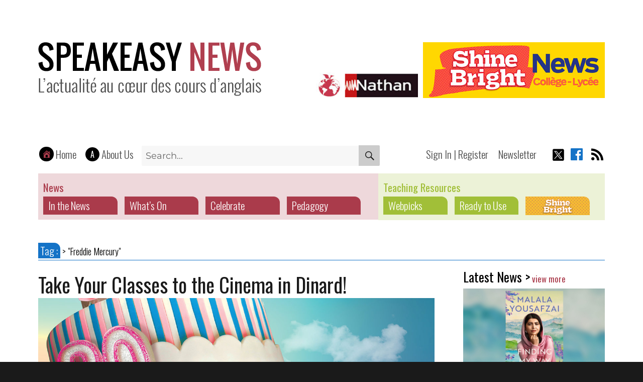

--- FILE ---
content_type: text/html; charset=UTF-8
request_url: https://www.speakeasy-news.com/tag/freddie-mercury/
body_size: 51221
content:
<!DOCTYPE html>
<html lang="en-US" class="no-js">
<head>
		<script type="text/javascript">window.gdprAppliesGlobally=true;(function(){function a(e){if(!window.frames[e]){if(document.body&&document.body.firstChild){var t=document.body;var n=document.createElement("iframe");n.style.display="none";n.name=e;n.title=e;t.insertBefore(n,t.firstChild)}
	else{setTimeout(function(){a(e)},5)}}}function e(n,r,o,c,s){function e(e,t,n,a){if(typeof n!=="function"){return}if(!window[r]){window[r]=[]}var i=false;if(s){i=s(e,t,n)}if(!i){window[r].push({command:e,parameter:t,callback:n,version:a})}}e.stub=true;function t(a){if(!window[n]||window[n].stub!==true){return}if(!a.data){return}
	var i=typeof a.data==="string";var e;try{e=i?JSON.parse(a.data):a.data}catch(t){return}if(e[o]){var r=e[o];window[n](r.command,r.parameter,function(e,t){var n={};n[c]={returnValue:e,success:t,callId:r.callId};a.source.postMessage(i?JSON.stringify(n):n,"*")},r.version)}}
	if(typeof window[n]!=="function"){window[n]=e;if(window.addEventListener){window.addEventListener("message",t,false)}else{window.attachEvent("onmessage",t)}}}e("__tcfapi","__tcfapiBuffer","__tcfapiCall","__tcfapiReturn");a("__tcfapiLocator");(function(e){
	var t=document.createElement("script");t.id="spcloader";t.type="text/javascript";t.async=true;t.src="https://sdk.privacy-center.org/"+e+"/loader.js?target="+document.location.hostname;t.charset="utf-8";var n=document.getElementsByTagName("script")[0];n.parentNode.insertBefore(t,n)})("97d9cc3e-4f0e-4d58-ad0e-4b418ce971c9")})();</script> 
	<script type="text/javascript">
        window.didomiConfig = {
                cookies: {
                        didomiTokenCookieName: 'didomi_token_nathan_ens',
                        iabCookieName: 'custom_iab_nathan_ens'
                }
        };
    </script>
	<meta charset="UTF-8">
	<meta name="viewport" content="width=device-width, initial-scale=1">
	<meta name="description" content="Information and articles about developments in English teaching, themes covering different aspects of culture, news and events in the English-speaking world"/>
	
	<!-- Open Graph -->
	 
	
	<!-- Favicon -->
	<link rel="icon" href="/wp-content/themes/twentysixteen-SPEAK/images/favicon.ico" type="image/jpg" translate="none">
		<!-- Google Font - Oswald -->
	<link href='https://fonts.googleapis.com/css?family=Oswald:400,300,700' rel='stylesheet' type='text/css'>
	<!-- Google Font - Open PTSans Caption -->
	<link href='https://fonts.googleapis.com/css?family=PT+Sans+Caption:400,700' rel='stylesheet' type='text/css'>
	
	<!-- Impression cf. media queries -->
	<!-- <link rel="stylesheet" type="text/css" href="paper-print.css" media="print" /> -->

	<!-- CSS des webservices - MDL - Account Management (authentification - creation - edition) -->
	<link href="https://webapps.edupole.net/frameworks/per/webservices/accountManagement/css/style_accountManagement.css" rel='stylesheet' media='screen'>
	<link href="https://webapps.edupole.net/frameworks/per/webservices/accountManagement/css/style_calendar.css" rel='stylesheet' media='screen'>
	<link href="https://webapps.edupole.net/frameworks/per/webservices/accountManagement/css/style_tips.css" rel='stylesheet' media='screen'>

	<!-- Add jQuery library Easy Reading -->
	<script type="text/javascript" src="https://code.jquery.com/jquery-latest.min.js"></script>

	<!-- Add fancyBox -->
	<link rel="stylesheet" href="/wp-content/themes/twentysixteen-SPEAK/fancybox/jquery.fancybox.css?v=2.1.6" type="text/css" media="screen" />
	<script type="text/javascript" src="/wp-content/themes/twentysixteen-SPEAK/fancybox/jquery.fancybox.pack.js?v=2.1.6"></script>

	<!-- JQUERY  pour la modale authentification -->
	<!-- <script type="text/javascript" src="http://ajax.googleapis.com/ajax/libs/jquery/1.4.1/jquery.min.js"></script><!--  -->
	<script type="text/javascript">
		// $(document).ready(function() {
		// pour eviter les conflits JS remplacé par :
		 jQuery(function($){
		//Lorsque vous cliquez sur un lien de la classe poplight et que le href commence par #
		$('a.poplight[href^=#]').click(function() {
			var popID = $(this).attr('rel'); //Trouver la pop-up correspondante
			var popURL = $(this).attr('href'); //Retrouver la largeur dans le href

			//Récupérer les variables depuis le lien
			var query= popURL.split('?');
			var dim= query[1].split('&amp;');
			var popWidth = dim[0].split('=')[1]; //La première valeur du lien

			//Faire apparaitre la pop-up et ajouter le bouton de fermeture
			$('#' + popID).fadeIn().css({
				'width': Number(popWidth)
			})
			.prepend('<a href="#" class="close">x</a>');

			//Récupération du margin, qui permettra de centrer la fenêtre - on ajuste de 80px en conformité avec le CSS
			var popMargTop = ($('#' + popID).height() + 80) / 2;
			var popMargLeft = ($('#' + popID).width() + 80) / 2;

			//On affecte le margin
			$('#' + popID).css({
				'margin-top' : -popMargTop,
				'margin-left' : -popMargLeft
			});

			//Effet fade-in du fond opaque
			$('body').append('<div id="fade"></div>'); //Ajout du fond opaque noir
			//Apparition du fond - .css({'filter' : 'alpha(opacity=80)'}) pour corriger les bogues de IE
			$('#fade').css({'filter' : 'alpha(opacity=80)'}).fadeIn();

			return false;
		});

		//Fermeture de la pop-up et du fond
//		jQuery('a.close, #fade').live('click', function() { //Au clic sur le bouton ou sur le calque...
//			$('#fade , .popup_block').fadeOut(function() {
//				$('#fade, a.close').remove();  //...ils disparaissent ensemble
//			});
//			return false;
//		});
		//Fermeture de la pop-up et du fond - FIX 16/11/2022 (live déprecié - popin ne se ferme plus)
		$( document ).on( "click", "a.close, #fade", function() {
			$('#fade , .popup_block').fadeOut(function() {
				$('#fade, a.close').remove();  //...ils disparaissent ensemble
			});
			return false;
		});
		

	});
	</script>


	<!-- GA  V1 reprise de NSP  + Ajout variable personnalisée IdUser -->
	
	<script async src="https://www.googletagmanager.com/gtag/js?id=UA-2947230-24" type="didomi/javascript" data-vendor="c:google-4TYR6RNr"></script>
	<script type="didomi/javascript" data-vendor="c:google-4TYR6RNr">
	window.dataLayer = window.dataLayer || [];
	function gtag(){dataLayer.push(arguments);}
	gtag('js', new Date());

	gtag('config', 'UA-2947230-24', {
			'anonymize_ip': true,
			'cookieExpires': 32572800
		}
	);
	
	gtag('config', 'G-27PLHGCLBJ', { 'cookie_expires': 32572800}); 
	</script>

	<script>(function(html){html.className = html.className.replace(/\bno-js\b/,'js')})(document.documentElement);</script>
<title>Freddie Mercury &#8211; Speakeasy News</title>
<meta name='robots' content='max-image-preview:large' />
	<style>img:is([sizes="auto" i], [sizes^="auto," i]) { contain-intrinsic-size: 3000px 1500px }</style>
	<link rel="alternate" type="application/rss+xml" title="Speakeasy News &raquo; Feed" href="https://www.speakeasy-news.com/feed/" />
<link rel="alternate" type="application/rss+xml" title="Speakeasy News &raquo; Comments Feed" href="https://www.speakeasy-news.com/comments/feed/" />
<link rel="alternate" type="application/rss+xml" title="Speakeasy News &raquo; Freddie Mercury Tag Feed" href="https://www.speakeasy-news.com/tag/freddie-mercury/feed/" />
<script>
window._wpemojiSettings = {"baseUrl":"https:\/\/s.w.org\/images\/core\/emoji\/16.0.1\/72x72\/","ext":".png","svgUrl":"https:\/\/s.w.org\/images\/core\/emoji\/16.0.1\/svg\/","svgExt":".svg","source":{"concatemoji":"https:\/\/www.speakeasy-news.com\/wp-includes\/js\/wp-emoji-release.min.js?ver=6.8.3"}};
/*! This file is auto-generated */
!function(s,n){var o,i,e;function c(e){try{var t={supportTests:e,timestamp:(new Date).valueOf()};sessionStorage.setItem(o,JSON.stringify(t))}catch(e){}}function p(e,t,n){e.clearRect(0,0,e.canvas.width,e.canvas.height),e.fillText(t,0,0);var t=new Uint32Array(e.getImageData(0,0,e.canvas.width,e.canvas.height).data),a=(e.clearRect(0,0,e.canvas.width,e.canvas.height),e.fillText(n,0,0),new Uint32Array(e.getImageData(0,0,e.canvas.width,e.canvas.height).data));return t.every(function(e,t){return e===a[t]})}function u(e,t){e.clearRect(0,0,e.canvas.width,e.canvas.height),e.fillText(t,0,0);for(var n=e.getImageData(16,16,1,1),a=0;a<n.data.length;a++)if(0!==n.data[a])return!1;return!0}function f(e,t,n,a){switch(t){case"flag":return n(e,"\ud83c\udff3\ufe0f\u200d\u26a7\ufe0f","\ud83c\udff3\ufe0f\u200b\u26a7\ufe0f")?!1:!n(e,"\ud83c\udde8\ud83c\uddf6","\ud83c\udde8\u200b\ud83c\uddf6")&&!n(e,"\ud83c\udff4\udb40\udc67\udb40\udc62\udb40\udc65\udb40\udc6e\udb40\udc67\udb40\udc7f","\ud83c\udff4\u200b\udb40\udc67\u200b\udb40\udc62\u200b\udb40\udc65\u200b\udb40\udc6e\u200b\udb40\udc67\u200b\udb40\udc7f");case"emoji":return!a(e,"\ud83e\udedf")}return!1}function g(e,t,n,a){var r="undefined"!=typeof WorkerGlobalScope&&self instanceof WorkerGlobalScope?new OffscreenCanvas(300,150):s.createElement("canvas"),o=r.getContext("2d",{willReadFrequently:!0}),i=(o.textBaseline="top",o.font="600 32px Arial",{});return e.forEach(function(e){i[e]=t(o,e,n,a)}),i}function t(e){var t=s.createElement("script");t.src=e,t.defer=!0,s.head.appendChild(t)}"undefined"!=typeof Promise&&(o="wpEmojiSettingsSupports",i=["flag","emoji"],n.supports={everything:!0,everythingExceptFlag:!0},e=new Promise(function(e){s.addEventListener("DOMContentLoaded",e,{once:!0})}),new Promise(function(t){var n=function(){try{var e=JSON.parse(sessionStorage.getItem(o));if("object"==typeof e&&"number"==typeof e.timestamp&&(new Date).valueOf()<e.timestamp+604800&&"object"==typeof e.supportTests)return e.supportTests}catch(e){}return null}();if(!n){if("undefined"!=typeof Worker&&"undefined"!=typeof OffscreenCanvas&&"undefined"!=typeof URL&&URL.createObjectURL&&"undefined"!=typeof Blob)try{var e="postMessage("+g.toString()+"("+[JSON.stringify(i),f.toString(),p.toString(),u.toString()].join(",")+"));",a=new Blob([e],{type:"text/javascript"}),r=new Worker(URL.createObjectURL(a),{name:"wpTestEmojiSupports"});return void(r.onmessage=function(e){c(n=e.data),r.terminate(),t(n)})}catch(e){}c(n=g(i,f,p,u))}t(n)}).then(function(e){for(var t in e)n.supports[t]=e[t],n.supports.everything=n.supports.everything&&n.supports[t],"flag"!==t&&(n.supports.everythingExceptFlag=n.supports.everythingExceptFlag&&n.supports[t]);n.supports.everythingExceptFlag=n.supports.everythingExceptFlag&&!n.supports.flag,n.DOMReady=!1,n.readyCallback=function(){n.DOMReady=!0}}).then(function(){return e}).then(function(){var e;n.supports.everything||(n.readyCallback(),(e=n.source||{}).concatemoji?t(e.concatemoji):e.wpemoji&&e.twemoji&&(t(e.twemoji),t(e.wpemoji)))}))}((window,document),window._wpemojiSettings);
</script>
<style id='wp-emoji-styles-inline-css'>

	img.wp-smiley, img.emoji {
		display: inline !important;
		border: none !important;
		box-shadow: none !important;
		height: 1em !important;
		width: 1em !important;
		margin: 0 0.07em !important;
		vertical-align: -0.1em !important;
		background: none !important;
		padding: 0 !important;
	}
</style>
<link rel='stylesheet' id='wp-block-library-css' href='https://www.speakeasy-news.com/wp-includes/css/dist/block-library/style.min.css?ver=6.8.3' media='all' />
<style id='wp-block-library-theme-inline-css'>
.wp-block-audio :where(figcaption){color:#555;font-size:13px;text-align:center}.is-dark-theme .wp-block-audio :where(figcaption){color:#ffffffa6}.wp-block-audio{margin:0 0 1em}.wp-block-code{border:1px solid #ccc;border-radius:4px;font-family:Menlo,Consolas,monaco,monospace;padding:.8em 1em}.wp-block-embed :where(figcaption){color:#555;font-size:13px;text-align:center}.is-dark-theme .wp-block-embed :where(figcaption){color:#ffffffa6}.wp-block-embed{margin:0 0 1em}.blocks-gallery-caption{color:#555;font-size:13px;text-align:center}.is-dark-theme .blocks-gallery-caption{color:#ffffffa6}:root :where(.wp-block-image figcaption){color:#555;font-size:13px;text-align:center}.is-dark-theme :root :where(.wp-block-image figcaption){color:#ffffffa6}.wp-block-image{margin:0 0 1em}.wp-block-pullquote{border-bottom:4px solid;border-top:4px solid;color:currentColor;margin-bottom:1.75em}.wp-block-pullquote cite,.wp-block-pullquote footer,.wp-block-pullquote__citation{color:currentColor;font-size:.8125em;font-style:normal;text-transform:uppercase}.wp-block-quote{border-left:.25em solid;margin:0 0 1.75em;padding-left:1em}.wp-block-quote cite,.wp-block-quote footer{color:currentColor;font-size:.8125em;font-style:normal;position:relative}.wp-block-quote:where(.has-text-align-right){border-left:none;border-right:.25em solid;padding-left:0;padding-right:1em}.wp-block-quote:where(.has-text-align-center){border:none;padding-left:0}.wp-block-quote.is-large,.wp-block-quote.is-style-large,.wp-block-quote:where(.is-style-plain){border:none}.wp-block-search .wp-block-search__label{font-weight:700}.wp-block-search__button{border:1px solid #ccc;padding:.375em .625em}:where(.wp-block-group.has-background){padding:1.25em 2.375em}.wp-block-separator.has-css-opacity{opacity:.4}.wp-block-separator{border:none;border-bottom:2px solid;margin-left:auto;margin-right:auto}.wp-block-separator.has-alpha-channel-opacity{opacity:1}.wp-block-separator:not(.is-style-wide):not(.is-style-dots){width:100px}.wp-block-separator.has-background:not(.is-style-dots){border-bottom:none;height:1px}.wp-block-separator.has-background:not(.is-style-wide):not(.is-style-dots){height:2px}.wp-block-table{margin:0 0 1em}.wp-block-table td,.wp-block-table th{word-break:normal}.wp-block-table :where(figcaption){color:#555;font-size:13px;text-align:center}.is-dark-theme .wp-block-table :where(figcaption){color:#ffffffa6}.wp-block-video :where(figcaption){color:#555;font-size:13px;text-align:center}.is-dark-theme .wp-block-video :where(figcaption){color:#ffffffa6}.wp-block-video{margin:0 0 1em}:root :where(.wp-block-template-part.has-background){margin-bottom:0;margin-top:0;padding:1.25em 2.375em}
</style>
<style id='classic-theme-styles-inline-css'>
/*! This file is auto-generated */
.wp-block-button__link{color:#fff;background-color:#32373c;border-radius:9999px;box-shadow:none;text-decoration:none;padding:calc(.667em + 2px) calc(1.333em + 2px);font-size:1.125em}.wp-block-file__button{background:#32373c;color:#fff;text-decoration:none}
</style>
<style id='global-styles-inline-css'>
:root{--wp--preset--aspect-ratio--square: 1;--wp--preset--aspect-ratio--4-3: 4/3;--wp--preset--aspect-ratio--3-4: 3/4;--wp--preset--aspect-ratio--3-2: 3/2;--wp--preset--aspect-ratio--2-3: 2/3;--wp--preset--aspect-ratio--16-9: 16/9;--wp--preset--aspect-ratio--9-16: 9/16;--wp--preset--color--black: #000000;--wp--preset--color--cyan-bluish-gray: #abb8c3;--wp--preset--color--white: #fff;--wp--preset--color--pale-pink: #f78da7;--wp--preset--color--vivid-red: #cf2e2e;--wp--preset--color--luminous-vivid-orange: #ff6900;--wp--preset--color--luminous-vivid-amber: #fcb900;--wp--preset--color--light-green-cyan: #7bdcb5;--wp--preset--color--vivid-green-cyan: #00d084;--wp--preset--color--pale-cyan-blue: #8ed1fc;--wp--preset--color--vivid-cyan-blue: #0693e3;--wp--preset--color--vivid-purple: #9b51e0;--wp--preset--color--dark-gray: #1a1a1a;--wp--preset--color--medium-gray: #686868;--wp--preset--color--light-gray: #e5e5e5;--wp--preset--color--blue-gray: #4d545c;--wp--preset--color--bright-blue: #007acc;--wp--preset--color--light-blue: #9adffd;--wp--preset--color--dark-brown: #402b30;--wp--preset--color--medium-brown: #774e24;--wp--preset--color--dark-red: #640c1f;--wp--preset--color--bright-red: #ff675f;--wp--preset--color--yellow: #ffef8e;--wp--preset--gradient--vivid-cyan-blue-to-vivid-purple: linear-gradient(135deg,rgba(6,147,227,1) 0%,rgb(155,81,224) 100%);--wp--preset--gradient--light-green-cyan-to-vivid-green-cyan: linear-gradient(135deg,rgb(122,220,180) 0%,rgb(0,208,130) 100%);--wp--preset--gradient--luminous-vivid-amber-to-luminous-vivid-orange: linear-gradient(135deg,rgba(252,185,0,1) 0%,rgba(255,105,0,1) 100%);--wp--preset--gradient--luminous-vivid-orange-to-vivid-red: linear-gradient(135deg,rgba(255,105,0,1) 0%,rgb(207,46,46) 100%);--wp--preset--gradient--very-light-gray-to-cyan-bluish-gray: linear-gradient(135deg,rgb(238,238,238) 0%,rgb(169,184,195) 100%);--wp--preset--gradient--cool-to-warm-spectrum: linear-gradient(135deg,rgb(74,234,220) 0%,rgb(151,120,209) 20%,rgb(207,42,186) 40%,rgb(238,44,130) 60%,rgb(251,105,98) 80%,rgb(254,248,76) 100%);--wp--preset--gradient--blush-light-purple: linear-gradient(135deg,rgb(255,206,236) 0%,rgb(152,150,240) 100%);--wp--preset--gradient--blush-bordeaux: linear-gradient(135deg,rgb(254,205,165) 0%,rgb(254,45,45) 50%,rgb(107,0,62) 100%);--wp--preset--gradient--luminous-dusk: linear-gradient(135deg,rgb(255,203,112) 0%,rgb(199,81,192) 50%,rgb(65,88,208) 100%);--wp--preset--gradient--pale-ocean: linear-gradient(135deg,rgb(255,245,203) 0%,rgb(182,227,212) 50%,rgb(51,167,181) 100%);--wp--preset--gradient--electric-grass: linear-gradient(135deg,rgb(202,248,128) 0%,rgb(113,206,126) 100%);--wp--preset--gradient--midnight: linear-gradient(135deg,rgb(2,3,129) 0%,rgb(40,116,252) 100%);--wp--preset--font-size--small: 13px;--wp--preset--font-size--medium: 20px;--wp--preset--font-size--large: 36px;--wp--preset--font-size--x-large: 42px;--wp--preset--spacing--20: 0.44rem;--wp--preset--spacing--30: 0.67rem;--wp--preset--spacing--40: 1rem;--wp--preset--spacing--50: 1.5rem;--wp--preset--spacing--60: 2.25rem;--wp--preset--spacing--70: 3.38rem;--wp--preset--spacing--80: 5.06rem;--wp--preset--shadow--natural: 6px 6px 9px rgba(0, 0, 0, 0.2);--wp--preset--shadow--deep: 12px 12px 50px rgba(0, 0, 0, 0.4);--wp--preset--shadow--sharp: 6px 6px 0px rgba(0, 0, 0, 0.2);--wp--preset--shadow--outlined: 6px 6px 0px -3px rgba(255, 255, 255, 1), 6px 6px rgba(0, 0, 0, 1);--wp--preset--shadow--crisp: 6px 6px 0px rgba(0, 0, 0, 1);}:where(.is-layout-flex){gap: 0.5em;}:where(.is-layout-grid){gap: 0.5em;}body .is-layout-flex{display: flex;}.is-layout-flex{flex-wrap: wrap;align-items: center;}.is-layout-flex > :is(*, div){margin: 0;}body .is-layout-grid{display: grid;}.is-layout-grid > :is(*, div){margin: 0;}:where(.wp-block-columns.is-layout-flex){gap: 2em;}:where(.wp-block-columns.is-layout-grid){gap: 2em;}:where(.wp-block-post-template.is-layout-flex){gap: 1.25em;}:where(.wp-block-post-template.is-layout-grid){gap: 1.25em;}.has-black-color{color: var(--wp--preset--color--black) !important;}.has-cyan-bluish-gray-color{color: var(--wp--preset--color--cyan-bluish-gray) !important;}.has-white-color{color: var(--wp--preset--color--white) !important;}.has-pale-pink-color{color: var(--wp--preset--color--pale-pink) !important;}.has-vivid-red-color{color: var(--wp--preset--color--vivid-red) !important;}.has-luminous-vivid-orange-color{color: var(--wp--preset--color--luminous-vivid-orange) !important;}.has-luminous-vivid-amber-color{color: var(--wp--preset--color--luminous-vivid-amber) !important;}.has-light-green-cyan-color{color: var(--wp--preset--color--light-green-cyan) !important;}.has-vivid-green-cyan-color{color: var(--wp--preset--color--vivid-green-cyan) !important;}.has-pale-cyan-blue-color{color: var(--wp--preset--color--pale-cyan-blue) !important;}.has-vivid-cyan-blue-color{color: var(--wp--preset--color--vivid-cyan-blue) !important;}.has-vivid-purple-color{color: var(--wp--preset--color--vivid-purple) !important;}.has-black-background-color{background-color: var(--wp--preset--color--black) !important;}.has-cyan-bluish-gray-background-color{background-color: var(--wp--preset--color--cyan-bluish-gray) !important;}.has-white-background-color{background-color: var(--wp--preset--color--white) !important;}.has-pale-pink-background-color{background-color: var(--wp--preset--color--pale-pink) !important;}.has-vivid-red-background-color{background-color: var(--wp--preset--color--vivid-red) !important;}.has-luminous-vivid-orange-background-color{background-color: var(--wp--preset--color--luminous-vivid-orange) !important;}.has-luminous-vivid-amber-background-color{background-color: var(--wp--preset--color--luminous-vivid-amber) !important;}.has-light-green-cyan-background-color{background-color: var(--wp--preset--color--light-green-cyan) !important;}.has-vivid-green-cyan-background-color{background-color: var(--wp--preset--color--vivid-green-cyan) !important;}.has-pale-cyan-blue-background-color{background-color: var(--wp--preset--color--pale-cyan-blue) !important;}.has-vivid-cyan-blue-background-color{background-color: var(--wp--preset--color--vivid-cyan-blue) !important;}.has-vivid-purple-background-color{background-color: var(--wp--preset--color--vivid-purple) !important;}.has-black-border-color{border-color: var(--wp--preset--color--black) !important;}.has-cyan-bluish-gray-border-color{border-color: var(--wp--preset--color--cyan-bluish-gray) !important;}.has-white-border-color{border-color: var(--wp--preset--color--white) !important;}.has-pale-pink-border-color{border-color: var(--wp--preset--color--pale-pink) !important;}.has-vivid-red-border-color{border-color: var(--wp--preset--color--vivid-red) !important;}.has-luminous-vivid-orange-border-color{border-color: var(--wp--preset--color--luminous-vivid-orange) !important;}.has-luminous-vivid-amber-border-color{border-color: var(--wp--preset--color--luminous-vivid-amber) !important;}.has-light-green-cyan-border-color{border-color: var(--wp--preset--color--light-green-cyan) !important;}.has-vivid-green-cyan-border-color{border-color: var(--wp--preset--color--vivid-green-cyan) !important;}.has-pale-cyan-blue-border-color{border-color: var(--wp--preset--color--pale-cyan-blue) !important;}.has-vivid-cyan-blue-border-color{border-color: var(--wp--preset--color--vivid-cyan-blue) !important;}.has-vivid-purple-border-color{border-color: var(--wp--preset--color--vivid-purple) !important;}.has-vivid-cyan-blue-to-vivid-purple-gradient-background{background: var(--wp--preset--gradient--vivid-cyan-blue-to-vivid-purple) !important;}.has-light-green-cyan-to-vivid-green-cyan-gradient-background{background: var(--wp--preset--gradient--light-green-cyan-to-vivid-green-cyan) !important;}.has-luminous-vivid-amber-to-luminous-vivid-orange-gradient-background{background: var(--wp--preset--gradient--luminous-vivid-amber-to-luminous-vivid-orange) !important;}.has-luminous-vivid-orange-to-vivid-red-gradient-background{background: var(--wp--preset--gradient--luminous-vivid-orange-to-vivid-red) !important;}.has-very-light-gray-to-cyan-bluish-gray-gradient-background{background: var(--wp--preset--gradient--very-light-gray-to-cyan-bluish-gray) !important;}.has-cool-to-warm-spectrum-gradient-background{background: var(--wp--preset--gradient--cool-to-warm-spectrum) !important;}.has-blush-light-purple-gradient-background{background: var(--wp--preset--gradient--blush-light-purple) !important;}.has-blush-bordeaux-gradient-background{background: var(--wp--preset--gradient--blush-bordeaux) !important;}.has-luminous-dusk-gradient-background{background: var(--wp--preset--gradient--luminous-dusk) !important;}.has-pale-ocean-gradient-background{background: var(--wp--preset--gradient--pale-ocean) !important;}.has-electric-grass-gradient-background{background: var(--wp--preset--gradient--electric-grass) !important;}.has-midnight-gradient-background{background: var(--wp--preset--gradient--midnight) !important;}.has-small-font-size{font-size: var(--wp--preset--font-size--small) !important;}.has-medium-font-size{font-size: var(--wp--preset--font-size--medium) !important;}.has-large-font-size{font-size: var(--wp--preset--font-size--large) !important;}.has-x-large-font-size{font-size: var(--wp--preset--font-size--x-large) !important;}
:where(.wp-block-post-template.is-layout-flex){gap: 1.25em;}:where(.wp-block-post-template.is-layout-grid){gap: 1.25em;}
:where(.wp-block-columns.is-layout-flex){gap: 2em;}:where(.wp-block-columns.is-layout-grid){gap: 2em;}
:root :where(.wp-block-pullquote){font-size: 1.5em;line-height: 1.6;}
</style>
<link rel='stylesheet' id='parent-style-css' href='https://www.speakeasy-news.com/wp-content/themes/twentysixteen/style.css?ver=6.8.3' media='all' />
<link rel='stylesheet' id='twentysixteen-fonts-css' href='https://www.speakeasy-news.com/wp-content/themes/twentysixteen/fonts/merriweather-plus-montserrat-plus-inconsolata.css?ver=20230328' media='all' />
<link rel='stylesheet' id='genericons-css' href='https://www.speakeasy-news.com/wp-content/themes/twentysixteen/genericons/genericons.css?ver=20201208' media='all' />
<link rel='stylesheet' id='twentysixteen-style-css' href='https://www.speakeasy-news.com/wp-content/themes/twentysixteen-SPEAK/style.css?ver=20250715' media='all' />
<link rel='stylesheet' id='twentysixteen-block-style-css' href='https://www.speakeasy-news.com/wp-content/themes/twentysixteen/css/blocks.css?ver=20240817' media='all' />
<!--[if lt IE 10]>
<link rel='stylesheet' id='twentysixteen-ie-css' href='https://www.speakeasy-news.com/wp-content/themes/twentysixteen/css/ie.css?ver=20170530' media='all' />
<![endif]-->
<!--[if lt IE 9]>
<link rel='stylesheet' id='twentysixteen-ie8-css' href='https://www.speakeasy-news.com/wp-content/themes/twentysixteen/css/ie8.css?ver=20170530' media='all' />
<![endif]-->
<!--[if lt IE 8]>
<link rel='stylesheet' id='twentysixteen-ie7-css' href='https://www.speakeasy-news.com/wp-content/themes/twentysixteen/css/ie7.css?ver=20170530' media='all' />
<![endif]-->
<link rel='stylesheet' id='cyclone-template-style-dark-0-css' href='https://www.speakeasy-news.com/wp-content/plugins/cyclone-slider-2/templates/dark/style.css?ver=2.12.4' media='all' />
<link rel='stylesheet' id='cyclone-template-style-default-0-css' href='https://www.speakeasy-news.com/wp-content/plugins/cyclone-slider-2/templates/default/style.css?ver=2.12.4' media='all' />
<link rel='stylesheet' id='cyclone-template-style-standard-0-css' href='https://www.speakeasy-news.com/wp-content/plugins/cyclone-slider-2/templates/standard/style.css?ver=2.12.4' media='all' />
<link rel='stylesheet' id='cyclone-template-style-thumbnails-0-css' href='https://www.speakeasy-news.com/wp-content/plugins/cyclone-slider-2/templates/thumbnails/style.css?ver=2.12.4' media='all' />
<script src="https://www.speakeasy-news.com/wp-includes/js/jquery/jquery.min.js?ver=3.7.1" id="jquery-core-js"></script>
<script src="https://www.speakeasy-news.com/wp-includes/js/jquery/jquery-migrate.min.js?ver=3.4.1" id="jquery-migrate-js"></script>
<script src="https://www.speakeasy-news.com/wp-content/plugins/stop-user-enumeration/frontend/js/frontend.js?ver=1.6.1" id="stop-user-enumeration-js"></script>
<!--[if lt IE 9]>
<script src="https://www.speakeasy-news.com/wp-content/themes/twentysixteen/js/html5.js?ver=3.7.3" id="twentysixteen-html5-js"></script>
<![endif]-->
<script id="twentysixteen-script-js-extra">
var screenReaderText = {"expand":"expand child menu","collapse":"collapse child menu"};
</script>
<script src="https://www.speakeasy-news.com/wp-content/themes/twentysixteen/js/functions.js?ver=20230629" id="twentysixteen-script-js" defer data-wp-strategy="defer"></script>
<link rel="https://api.w.org/" href="https://www.speakeasy-news.com/wp-json/" /><link rel="alternate" title="JSON" type="application/json" href="https://www.speakeasy-news.com/wp-json/wp/v2/tags/1402" /><link rel="EditURI" type="application/rsd+xml" title="RSD" href="https://www.speakeasy-news.com/xmlrpc.php?rsd" />
</head>
<!-- <pre style="color:red;"></pre> -->
<body class="archive tag tag-freddie-mercury tag-1402 wp-embed-responsive wp-theme-twentysixteen wp-child-theme-twentysixteen-SPEAK group-blog hfeed">
<div id="page" class="site">
	<div class="site-inner">
		<a class="skip-link screen-reader-text" href="#content">Skip to content</a>
		
				
		<header id="masthead" class="site-header" role="banner">
			<div class="site-header-main">
				<div class="site-branding">
					<a href="/" title="Speakeasy News" onclick="ga('send', 'event', 'header', 'clic image', 'Logo speakeasy-news');">
						<img src="/wp-content/themes/twentysixteen-SPEAK/images/logo-speak.png" alt="Speakeasy News" />
					</a>
				</div><!-- .site-branding -->
				<!-- <div class="site-logo">
					<a href="http://www.nathan.fr/" title="voir le site des &Eacute;ditions Nathan" target="_blank">
						<img src="/wp-content/themes/twentysixteen-SPEAK/images/logo-speak-nathan.png" alt="&Eacute;ditions Nathan" />
					</a>
				</div> -->
				<div class="site-logo">
					<a id="logoSpeak" href="/" title="" target="">
						<img src="/wp-content/themes/twentysixteen-SPEAK/images/speakeasy.jpg" alt="logo Speak" />
					</a>
					<a id="logoNathan" href="https://www.nathan.fr/" title="voir le site des &Eacute;ditions Nathan" target="_blank" onclick="ga('send', 'event', 'header', 'clic image', 'Logo Nathan');">
						<img src="/wp-content/themes/twentysixteen-SPEAK/images/nathan.jpg" alt="&Eacute;ditions Nathan" />
					</a>
				</div><!-- .site-branding -->
				<div class="site-shine">
					<a href="/category/shine-bright/" title="Accédez aux ressources dédiées à Shine Bright" target="_blank" onclick="ga('send', 'event', 'header', 'clic image', 'Shine Bright');">
						<img src="/wp-content/themes/twentysixteen-SPEAK/images/shine-bright-header.jpg" alt="Shine Bright" />
					</a>
				</div><!-- .site-branding -->
				<div style="clear:both;"></div>

				<div class="sub-menu">
					<div id="sub-menu-left">
						<!-- bouton home -->
						<div id="btn-home">
							<a href="/" title="Home Page" onclick="ga('send', 'event', 'header', 'clic bouton', 'Home');">Home</a>
						</div>
						<!-- bouton about -->
						<div id="btn-about">
							<a href="/about-us/" title="About Us" onclick="ga('send', 'event', 'header', 'clic bouton', 'About Us');">About Us</a>
						</div>
					</div><!-- .sub-menu left -->
					<div id="sub-menu-center">
						<!-- search form -->
						<div id="searchform">
							
<form role="search" method="get" class="search-form" action="https://www.speakeasy-news.com/">
	<label>
		<span class="screen-reader-text">Search for:</span>
		<!-- <input type="search" class="search-field" placeholder="" value="" name="s" /> -->
		<input type="search" class="search-field" placeholder="Search..." value="" name="s" />
	</label>
	<button type="submit" class="search-submit"  onclick="ga('send', 'event', 'header', 'clic bouton', 'Search Submit');"><span class="screen-reader-text">Search</span></button>
</form>
						</div>
					</div><!-- .sub-menu center-->
					<div id="sub-menu-right">
						<!-- inscription / authentification -->
						<div id="infoconnect">
								<span id="lienConnexion"  style="float:left">
		<a href="#?w=500" rel="popup_name" class="poplight" title="Connectez-vous avec votre compte Nathan Enseignant" onclick="ga('send', 'event', 'header', 'clic bouton', 'Sign In');">Sign In</a>
		<!-- <a href="/college-epi-3/?page_id=120" title="Connectez-vous avec votre compte Nathan">Connectez-vous ! </a> -->
	</span>
	<span id="lienInscription" style="float:left">&nbsp;|
		<a href="/compte/" title="Créez votre compte Nathan Enseignant" onclick="ga('send', 'event', 'header', 'clic bouton', 'Register');">Register</a>
	</span>
							<div style="clear:both;"></div>
						</div>
						<!-- bouton newsletter -->
						<div id="btn-newsletter">
							<a href="/sign-up-to-receive-the-speakeasy-newsletter/" title="Newsletter" onclick="ga('send', 'event', 'header', 'clic bouton', 'Newsletter');">Newsletter</a>
						</div>
						<!-- boutons reseaux  -->
						<div id="btn-reseaux">
							<a class="twitter" href="https://twitter.com/Speakeasy_News" title="X (ex twitter)" target="_blank" onclick="ga('send', 'event', 'header', 'clic bouton', 'Twitter');"></a>
							<a class="facebook" href="https://www.facebook.com/NathanTEAchingTIME/" title="facebook" target="_blank" onclick="ga('send', 'event', 'header', 'clic bouton', 'Facebook');"></a>
							<a class="rss" href="/feed/" title="Flux RSS" target="_blank" onclick="ga('send', 'event', 'header', 'clic bouton', 'RSS');"></a>
						</div>
					</div><!-- .sub-menu right -->
				</div><!-- .sub-menu -->


			</div><!-- .site-header-main -->

						<button id="menu-toggle" class="menu-toggle">Menu</button>

			<div id="site-header-menu" class="site-header-menu">
			
				<div id="site-header-menu-1" class="menu-news">
				<span>News</span>
				<div class="menu-menu-top-12-container"><ul id="menu-menu-top-12" class="menu"><li id="menu-item-6" class="menu-item menu-item-type-taxonomy menu-item-object-category menu-item-6"><a href="https://www.speakeasy-news.com/category/news/in-the-news/">In the News</a></li>
<li id="menu-item-10" class="menu-item menu-item-type-taxonomy menu-item-object-category menu-item-10"><a href="https://www.speakeasy-news.com/category/news/whats-on/">What&#8217;s On</a></li>
<li id="menu-item-5" class="menu-item menu-item-type-taxonomy menu-item-object-category menu-item-5"><a href="https://www.speakeasy-news.com/category/news/celebrate/">Celebrate</a></li>
<li id="menu-item-7" class="menu-item menu-item-type-taxonomy menu-item-object-category menu-item-7"><a href="https://www.speakeasy-news.com/category/news/pedagogy/">Pedagogy</a></li>
</ul></div>				</div>
				<div id="site-header-menu-2" class="menu-ressources">
				<span>Teaching Resources</span>
				<div class="menu-menu-top-2-2-container"><ul id="menu-menu-top-2-2" class="menu"><li id="menu-item-70" class="menu-item menu-item-type-taxonomy menu-item-object-category menu-item-70"><a href="https://www.speakeasy-news.com/category/teaching-resources/webpicks/">Webpicks</a></li>
<li id="menu-item-71" class="menu-item menu-item-type-taxonomy menu-item-object-category menu-item-71"><a href="https://www.speakeasy-news.com/category/teaching-resources/ready-to-use/">Ready to Use</a></li>
<li id="menu-item-16003" class="shinebright menu-item menu-item-type-post_type menu-item-object-page menu-item-16003"><a href="https://www.speakeasy-news.com/shine-bright/"><img src="/wp-content/themes/twentysixteen-SPEAK/images/bt_shine.png" /></a></li>
</ul></div>				</div>
				<div style="clear:both;"></div>
			</div><!-- .site-header-menu -->
			
						</header><!-- .site-header -->

		<div id="content" class="site-content">
			<!-- <span>L'accès est réservé aux utilisateurs possédant un compte enseignant !</span> -->
					
							<div id="filariane" class="filbleu">
								<!-- <p>Fil d'Ariane > fil </p> --> 
								<span><span class="tagTitle"> Tag :</span> > "Freddie Mercury"</span></span>				</div>

			<div id="primary" class="content-area">
		<main id="main" class="site-main" role="main">
		<!-- Catégorie Shine Bright -->
		
		

				
				
	
		
			<header class="page-header">
							</header><!-- .page-header -->

			<article id="post-7755" class="post-7755 post type-post status-publish format-standard has-post-thumbnail hentry category-news category-pedagogy tag-british-culture tag-dinard tag-festival tag-film tag-freddie-mercury tag-harry-potter tag-mary-queen-of-scots tag-mary-shelley tag-musical-comedies">
	<header class="entry-header">
				<h2 class="entry-title">
			<a href="https://www.speakeasy-news.com/take-your-classes-to-the-cinema-in-dinard/" rel="bookmark" onclick="ga('send', 'event', 'Archive', 'clic post title', 'Take Your Classes to the Cinema in Dinard!');">Take Your Classes to the Cinema in Dinard!</a>
		</h2>
	</header><!-- .entry-header -->

				<a href="https://www.speakeasy-news.com/take-your-classes-to-the-cinema-in-dinard/" title="Take Your Classes to the Cinema in Dinard!"  onclick="ga('send', 'event', 'Archive', 'clic post img', 'Take Your Classes to the Cinema in Dinard!');">
		<img src="https://www.speakeasy-news.com/wp-content/uploads/2019/07/SN_dinard2019_home-1200x774.jpg"/>
		</a>
	
		<div id="metatitle">
		<p style="margin-top:10px;">Posted by Speakeasy News  >
				Thursday 18 July 2019 >

				<a class="cat-link-news" title="Pedagogy" href="https://www.speakeasy-news.com/category/news/pedagogy/">Pedagogy</a> 	</div>

					<div style="clear:both;"></div>


	<div style="clear:both;"></div>

	<p>The 30th edition of the Dinard British Film Festival will take place in the Breton town from 25 to 29 September. The films in competition haven’t been announced yet, but you can get ready to sign up your classes to see some of the best British films from the last year at special schools showings. &hellip; <a href="https://www.speakeasy-news.com/take-your-classes-to-the-cinema-in-dinard/" class="more-link">Continue reading<span class="screen-reader-text"> &#8220;Take Your Classes to the Cinema in Dinard!&#8221;</span></a></p>

	
		<footer class="entry-footer">
								</footer><!-- .entry-footer -->

	</article><!-- #post-## --><article id="post-6468" class="post-6468 post type-post status-publish format-standard has-post-thumbnail hentry category-news category-whats-on tag-biography tag-biopic tag-british-culture tag-freddie-mercury tag-music tag-queen">
	<header class="entry-header">
				<h2 class="entry-title">
			<a href="https://www.speakeasy-news.com/we-will-rock-you/" rel="bookmark" onclick="ga('send', 'event', 'Archive', 'clic post title', 'We Will Rock You');">We Will Rock You</a>
		</h2>
	</header><!-- .entry-header -->

				<a href="https://www.speakeasy-news.com/we-will-rock-you/" title="We Will Rock You"  onclick="ga('send', 'event', 'Archive', 'clic post img', 'We Will Rock You');">
		<img src="https://www.speakeasy-news.com/wp-content/uploads/2018/10/SN_Bohemian_home02-1200x774.jpg"/>
		</a>
	
		<div id="metatitle">
		<p style="margin-top:10px;">Posted by Speakeasy News  >
				Monday 05 November 2018 >

				<a class="cat-link-news" title="What&#039;s On" href="https://www.speakeasy-news.com/category/news/whats-on/">What's On</a> 	</div>

					<div style="clear:both;"></div>


	<div style="clear:both;"></div>

	<p>Queen is approaching its fiftieth anniversary, and has had one of the most successful careers in rock history. After a string of hits in the 70s and 80s, brought to a halt by the death of frontman Freddie Mercury, their jukebox musical We Will Rock You gave the band a second career. Now the remaining &hellip; <a href="https://www.speakeasy-news.com/we-will-rock-you/" class="more-link">Continue reading<span class="screen-reader-text"> &#8220;We Will Rock You&#8221;</span></a></p>

	
		<footer class="entry-footer">
								</footer><!-- .entry-footer -->

	</article><!-- #post-## -->
		</main><!-- .site-main -->
	</div><!-- .content-area -->

	<aside id="secondary" class="sidebar widget-area" role="complementary">
						<h3>Latest News ></h3><span><a href="/category/news/" title="view more" style="color: #aa3b4b;"  onclick="ga('send', 'event', 'Sidebar', 'clic bouton', 'View more Latest News');">view more</a></span>
		<div style="clear:both;"></div>

		<div id="" class="sideCat">
						<div id="post-18907" class="side-post">
							<a href="https://www.speakeasy-news.com/malala-looks-back-and-forward/" title="Malala Looks Back&#8230; and Forward" onclick="ga('send', 'event', 'sidebar', 'clic post img', 'Malala Looks Back&#8230; and Forward');">
				<img src="https://www.speakeasy-news.com/wp-content/uploads/2025/11/SN_finding-my-way-Malala2025_Home01-1200x774.jpg"/>
				</a>
							<!-- <a href="" title="" class="post-thumbnail">
										<img class="attachment-post-thumbnail size-post-thumbnail wp-post-image" src="" alt="" />
				</a> -->
				<span class="cat-link">
				<a class="cat-link-news" title="In the News" href="https://www.speakeasy-news.com/category/news/in-the-news/">In the News</a> 				<a href="https://www.speakeasy-news.com/malala-looks-back-and-forward/" title="Malala Looks Back&#8230; and Forward" class="" onclick="ga('send', 'event', 'sidebar', 'clic post title', 'Malala Looks Back&#8230; and Forward');"> > Malala Looks Back&#8230; and Forward</a>
				</span>
			</div>
			 
					</div>
		<div style="clear:both;"></div>
		

		<div id="" class="sideCat">
						<div id="post-18836" class="side-post">
							<a href="https://www.speakeasy-news.com/del-toros-frankenstein-a-gothic-vision-for-netflix/" title="Del Toro’s Frankenstein: A Gothic Vision for Netflix" onclick="ga('send', 'event', 'sidebar', 'clic post img', 'Del Toro’s Frankenstein: A Gothic Vision for Netflix');">
				<img src="https://www.speakeasy-news.com/wp-content/uploads/2025/11/SN_Frankenstein2025_Home07-1200x774.jpg"/>
				</a>
							<!-- <a href="" title="" class="post-thumbnail">
										<img class="attachment-post-thumbnail size-post-thumbnail wp-post-image" src="" alt="" />
				</a> -->
				<span class="cat-link">
				<a class="cat-link-news" title="Shine Bright Lycée" href="https://www.speakeasy-news.com/category/shine-bright/shine-bright-lycee/">Shine Bright Lycée</a> <a class="cat-link-news" title="What&#039;s On" href="https://www.speakeasy-news.com/category/news/whats-on/">What's On</a> 				<a href="https://www.speakeasy-news.com/del-toros-frankenstein-a-gothic-vision-for-netflix/" title="Del Toro’s Frankenstein: A Gothic Vision for Netflix" class="" onclick="ga('send', 'event', 'sidebar', 'clic post title', 'Del Toro’s Frankenstein: A Gothic Vision for Netflix');"> > Del Toro’s Frankenstein: A Gothic Vision for Netflix</a>
				</span>
			</div>
			 
					</div>
		<div style="clear:both;"></div>

		<div id="" class="sideCat">
						<div id="post-18861" class="side-post">
							<a href="https://www.speakeasy-news.com/meet-miss-austen/" title="Meet Miss Austen" onclick="ga('send', 'event', 'sidebar', 'clic post img', 'Meet Miss Austen');">
				<img src="https://www.speakeasy-news.com/wp-content/uploads/2025/02/SN_MissAustengroup01_home-1200x774.jpg"/>
				</a>
							<!-- <a href="" title="" class="post-thumbnail">
										<img class="attachment-post-thumbnail size-post-thumbnail wp-post-image" src="" alt="" />
				</a> -->
				<span class="cat-link">
				<a class="cat-link-news" title="Celebrate" href="https://www.speakeasy-news.com/category/news/celebrate/">Celebrate</a> <a class="cat-link-news" title="Shine Bright Lycée" href="https://www.speakeasy-news.com/category/shine-bright/shine-bright-lycee/">Shine Bright Lycée</a> 				<a href="https://www.speakeasy-news.com/meet-miss-austen/" title="Meet Miss Austen" class="" onclick="ga('send', 'event', 'sidebar', 'clic post title', 'Meet Miss Austen');"> > Meet Miss Austen</a>
				</span>
			</div>
			 
					</div>
		<div style="clear:both;"></div>
		
		<div id="" class="sideCat">
						<div id="post-18918" class="side-post">
							<a href="https://www.speakeasy-news.com/your-students-have-talent-dear-diary/" title="Your Students Have Talent! Dear Diary" onclick="ga('send', 'event', 'sidebar', 'clic post img', 'Your Students Have Talent! Dear Diary');">
				<img src="https://www.speakeasy-news.com/wp-content/uploads/2025/11/SN_gansta_granny_home01-1200x774.jpg"/>
				</a>
							<!-- <a href="" title="" class="post-thumbnail">
										<img class="attachment-post-thumbnail size-post-thumbnail wp-post-image" src="" alt="" />
				</a> -->
				<span class="cat-link">
				<a class="cat-link-news" title="Pedagogy" href="https://www.speakeasy-news.com/category/news/pedagogy/">Pedagogy</a> <a class="cat-link-news" title="Shine Bright Collège" href="https://www.speakeasy-news.com/category/shine-bright/shine-bright-college/">Shine Bright Collège</a> 				<a href="https://www.speakeasy-news.com/your-students-have-talent-dear-diary/" title="Your Students Have Talent! Dear Diary" class="" onclick="ga('send', 'event', 'sidebar', 'clic post title', 'Your Students Have Talent! Dear Diary');"> > Your Students Have Talent! Dear Diary</a>
				</span>
			</div>
			 
					</div>
		<div style="clear:both;"></div>

		
		<div style="clear:both;"></div>
		

		<div style="clear:both;"></div>

		<!-- <h3>Most Popular  ></h3><span><a href="#" title="view more">view more</a></span> -->
	
	</aside><!-- .sidebar .widget-area -->

		</div><!-- .site-content -->

		<footer id="colophon" class="site-footer" role="contentinfo">
							<!-- <nav class="main-navigation" role="navigation" aria-label="Footer Primary Menu">
									</nav><!-- .main-navigation -->
			
							<!-- <nav class="social-navigation" role="navigation" aria-label="Footer Social Links Menu">
									</nav><!-- .social-navigation -->
			
			<div id="site-footer-menu" class="menu-footer">
			<div class="menu-footer-container"><ul id="menu-footer" class="menu"><li id="menu-item-126" class="sitemap menudisplay menu-item menu-item-type-custom menu-item-object-custom menu-item-126"><a href="http://#">Site Map</a></li>
<li id="menu-item-600" class="terms menu-item menu-item-type-post_type menu-item-object-page menu-item-600"><a href="https://www.speakeasy-news.com/mentions-legales/">Terms and Conditions</a></li>
<li id="menu-item-128" class="faq menudisplay menu-item menu-item-type-custom menu-item-object-custom menu-item-128"><a href="http://#">FAQS</a></li>
<li id="menu-item-129" class="contactus menu-item menu-item-type-custom menu-item-object-custom menu-item-129"><a href="mailto:speakeasy-news@sejer.fr">Contact Us</a></li>
<li id="menu-item-8016" class="terms charte menu-item menu-item-type-custom menu-item-object-custom menu-item-8016"><a target="_blank" href="https://www.nathan.fr/upload/charte_donnees_personnelles_nathan.pdf">Charte de protection des données personnelles</a></li>
<li id="menu-item-10360" class="menudisplay menu-item menu-item-type-custom menu-item-object-custom menu-item-10360"><a href="http://see%20code">Paramètres des cookies</a></li>
</ul></div>			<ul><li class="terms parametres"><a href="javascript:Didomi.preferences.show()">Paramètres des cookies</a></li></a></ul>
			</div>
			<div id="site-footer-logo" class="">
					<a href="/" title="" target="">
						<img src="/wp-content/themes/twentysixteen-SPEAK/images/logo-header-speak.png" alt="logo Speak" />
					</a>
					<a href="http://www.nathan.fr/" title="voir le site des &Eacute;ditions Nathan" target="_blank" onclick="ga('send', 'event', 'footer', 'clic image', 'Logo Nathan');">
						<img src="/wp-content/themes/twentysixteen-SPEAK/images/logo-header-nathan.png" alt="&Eacute;ditions Nathan" />
					</a>
				<!-- <a href="http://www.nathan.fr/" title="voir le site des &Eacute;ditions Nathan" target="_blank">
					<img src="/wp-content/themes/twentysixteen-SPEAK/images/logo-speak-nathan.png" alt="&Eacute;ditions Nathan" />
				</a> -->
			</div>


			<div style="clear:both;"></div>
			
			<!-- <div class="site-info">
								<span class="site-title"><a href="" rel="home"></a></span>
			</div><!-- .site-info -->
		</footer><!-- .site-footer -->
	</div><!-- .site-inner -->
</div><!-- .site -->

<!-- POP IN CONNEXION -->
<div id="popup_name" class="popup_block">
<h2>Connect with a Nathan Enseignant account to download files.</h2>
	<div id="popleft">
		<!-- <h2>Connection&nbsp;:</h2> -->
		<!-- <p>Use your Nathan Enseignant account to connect.</p> -->
		<p>Already registered? Sign in.</p>	
		
			<div class="bloc-intro-connexion">
				<div class="bloc-connexion">
					<form name="form_ident" method="post" action="/wp-content/themes/twentysixteen-SPEAK/inc/ws_authentificateAccount.php">
						<input type="hidden" name="origine" id="origine" value="connexion_labo">
						<input name="username" type="text" id="username" value="Identifiant" onClick="if(this.value=='Identifiant')this.value='';">            
						<input name="password" type="password" id="password" Value="Password" onClick="if(this.value=='Password')this.value='';"/>
						
						<p> <a href="https://enseignants.nathan.fr/user/password" class="forget" target="_blank"  onclick="ga('send', 'event', 'popin connect', 'clic bouton', 'Forgot password');">Forgot your password ?</a></p>
						<button type="submit" class="connexion" name="bt_connexion"  onclick="ga('send', 'event', 'popin connect', 'clic bouton', 'Connection');">Connection</button>
					</form>
				</div>
			</div>
				</div>
	<div id="popright">
		<!-- <h2>Don’t have an account already&nbsp;?</h2> -->
		<!-- <p>You can register for free :</p> -->
		<p>Don’t have an account already, register now for free.</p>
		<span><a href="/compte/"  onclick="ga('send', 'event', 'popin connect', 'clic bouton', 'Register');">REGISTER</a></span>
	</div>
</div>
<!-- POP IN CHARTE NEWSLETTER -->
<div id="popup_charte" class="popup_block">
<h2>En savoir plus</h2>
<p>A tout moment, vous pourrez vous désinscrire à travers le lien de désinscription présent dans chacun de nos mails.</p>
<p>Conformément à la Loi Informatique et Liberté n°78-17 du 6 janvier 1978 modifiée, au Règlement (UE) 2016/679 et à la Loi pour une République numérique du 7 octobre 2016, vous disposez du droit d'accès, de rectification, de limitation, d'opposition, de suppression, du droit à la portabilité de vos données, de transmettre des directives sur leur sort en cas de décès.</p>
<p>Vous pouvez exercer ces droits en adressant un mail accompagné d'une copie de votre pièce d'identité à <a href="mailto:contact-donnees@sejer.fr">contact-donnees@sejer.fr</a>.</p>
<p>Vous avez la possibilité de former une réclamation auprès de l'autorité compétente. <a href="http://www.nathan.fr/upload/charte_donnees_personnelles_nathan.pdf" target="_blank" title="Charte de protection des données personnelles">Consultez la charte de protection des données personnelle</a></p>
</div>
<script type="speculationrules">
{"prefetch":[{"source":"document","where":{"and":[{"href_matches":"\/*"},{"not":{"href_matches":["\/wp-*.php","\/wp-admin\/*","\/wp-content\/uploads\/*","\/wp-content\/*","\/wp-content\/plugins\/*","\/wp-content\/themes\/twentysixteen-SPEAK\/*","\/wp-content\/themes\/twentysixteen\/*","\/*\\?(.+)"]}},{"not":{"selector_matches":"a[rel~=\"nofollow\"]"}},{"not":{"selector_matches":".no-prefetch, .no-prefetch a"}}]},"eagerness":"conservative"}]}
</script>
	    <script>
	    </script>
<script src="https://www.speakeasy-news.com/wp-content/plugins/cyclone-slider-2/libs/cycle2/jquery.cycle2.min.js?ver=2.12.4" id="jquery-cycle2-js"></script>
<script src="https://www.speakeasy-news.com/wp-content/plugins/cyclone-slider-2/libs/cycle2/jquery.cycle2.carousel.min.js?ver=2.12.4" id="jquery-cycle2-carousel-js"></script>
<script src="https://www.speakeasy-news.com/wp-content/plugins/cyclone-slider-2/libs/cycle2/jquery.cycle2.swipe.min.js?ver=2.12.4" id="jquery-cycle2-swipe-js"></script>
<script src="https://www.speakeasy-news.com/wp-content/plugins/cyclone-slider-2/libs/cycle2/jquery.cycle2.tile.min.js?ver=2.12.4" id="jquery-cycle2-tile-js"></script>
<script src="https://www.speakeasy-news.com/wp-content/plugins/cyclone-slider-2/libs/cycle2/jquery.cycle2.video.min.js?ver=2.12.4" id="jquery-cycle2-video-js"></script>
<script src="https://www.speakeasy-news.com/wp-content/plugins/cyclone-slider-2/templates/dark/script.js?ver=2.12.4" id="cyclone-template-script-dark-0-js"></script>
<script src="https://www.speakeasy-news.com/wp-content/plugins/cyclone-slider-2/templates/thumbnails/script.js?ver=2.12.4" id="cyclone-template-script-thumbnails-0-js"></script>
<script src="https://www.speakeasy-news.com/wp-content/plugins/cyclone-slider-2/js/client.js?ver=2.12.4" id="cyclone-client-js"></script>
</body>
</html>


--- FILE ---
content_type: text/css
request_url: https://www.speakeasy-news.com/wp-content/themes/twentysixteen-SPEAK/style.css?ver=20250715
body_size: 52985
content:
/*
Theme Name: Speakesay News
Description: Theme enfant
Author: Speakeasy
Author URI: 
Template: twentysixteen
Version: 0.1.0
*/
/* Polices
Oswald (+ carré)
Light 300
Normal 400
Bold 700 
PTsans Caption (+ ronde)
Normal 400
Bold 700 
*/
/* Couleurs
vert : #a1bf38
rouge : #aa3b4b

/* import de la police dashicon wordpress pour la partie Front*/
@import url('../../../wp-includes/css/dashicons.min.css');
/* import des styles personnalisés de l'éditeur */
@import url('custom-editor-style.css');

.chapo {
	font-family: "PT Sans Caption",sans-serif;
	font-weight: 700;
	font-size: 19px;
	line-height: 24px;
	color: #000000;
}
.intertitre {
	font-family: "PT Sans Caption",sans-serif;
	font-weight: 700;
	font-size: 22px;
	line-height: 24px;
	color: #000000;
}
.exergue {
	display: block;
	padding: 20px;
	font-family: "Oswald",sans-serif;
	font-weight: 400;
	font-size: 30px;
	color: #aa3b4b; /* rouge */
	line-height: 40px;
	background: #fff; 
}

/* menu footer */
#site-footer-menu li.menudisplay {
	display:none;
}

/* barre noire verticales */
.site {margin: 0px;}
/* barre noire horizontales */
body:not(.custom-background-image)::before, body:not(.custom-background-image)::after {background: #fff;height: auto;}
/* ou (en mode connecté) */
body.admin-bar:not(.custom-background-image)::before {top: 0px;}
body:not(.custom-background-image)::after {bottom: -30px;}

body, button, input, select, textarea {
    color: #1a1a1a;
	font-family: 'PTsans Caption', sans-serif;
	font-weight: 300;
    font-size: 16px;
}

.site-content {
    padding: 0 4.5455%;
}

/* liens */
.site-branding .site-title a:hover, .site-branding .site-title a:focus {
    color: #444;
}

a.more-link {
    color: #aa3b4b;
}
a.forget {
    color: #aa3b4b;
}
.entry-title a:hover, .entry-title a:focus {
    color: #333;
}
/* Gabarit Site */
.site-inner {
    margin: 0 auto;
    max-width: 1240px;
    position: relative;
}

/* boutons */
button:hover, button:focus, input[type="button"]:hover, input[type="button"]:focus, input[type="reset"]:hover, input[type="reset"]:focus, input[type="submit"]:hover, input[type="submit"]:focus {
    background: #333;
}

/* lien */
.entry-content a {
	box-shadow: 0 0 0 0;
}

/* outline */
img {
	outline: none;
}

/* Styles */

/*b, strong { // 
	font-weight: 400;
	
}*/

/*.entry-content p { // permet de aa3b4buire les sauts de ligne en supprimant les marges des paragraphes
	margin: 0 0 4px;
}*/
.entry-content li {
	list-style-type: square; /* circle, disc, georgian, kannada */
	margin-left: 30px;
}
.entry-content a {
	color : #aa3b4b; /* rouge */
}
.entry-content a:hover {
	text-decoration : underline;
}

#error {
	background: #aa3b4b;
	border: none;
	color: #fff;
    padding: 10px;
    margin-bottom: 20px;
    text-align: center;
    font-family: Oswald;
    font-size: 22px;
}
#success {
	background: #a1bf38;
	border: none;
	color: #fff;
    padding: 10px;
    margin-bottom: 20px;
    text-align: center;
    font-family: Oswald;
    font-size: 22px;
}

.pagination {
    border-top: 1px solid #1a1a1a;
	font-family: 'Oswald', sans-serif;
}
.pagination a {
    color: #aa3b4b;
}
.pagination a:hover, .pagination a:focus {
    color: #1a1a1a;
	text-decoration : underline;
}
/* HEADER ---------------------------------------------------------------------------------- */

.site-header {
	padding-bottom : 15px;
}

.site-header-main {
	/*background: url(images/logo-speak-nathan.png) top right no-repeat;*/
}
.site-branding{
	margin-top: 0;
	/*margin-bottom: 70px;*/
}
.site-header-main  img{
	/*position : relative;*/
}
/*.site-branding{
margin: 0 auto;
background: url(images/header.jpg) 0 0 no-repeat;
width: 480px;
height: 100px;
}*/
/*.site-branding:before{
content:url(images/logo-speakeasy.png); 
position: relative;
top: 2px;
right: 2px;
}*/
#logo {
    float: left;
	margin-right: 20px;
}
#title {
    float: left;
}

.site-logo {
	display : none;
}

/* home page */
.site-header-main h1 {
	font-family: 'Oswald', sans-serif;
	font-weight: 400;
	font-size: 45px;
	color: #000000;
	text-transform: uppercase;
}
.site-header-main p {
	font-family: 'Oswald', sans-serif;
	font-weight: 300;
	font-size: 19px;
	color: #4c4c4c;
	/*text-transform: uppercase;*/
}
/* other pages */
p.site-title {
	font-family: 'Oswald', sans-serif;
	font-weight: 400;
	font-size: 45px;
	color: #000000;
	text-transform: uppercase;
}
.site-description {
	font-family: 'Oswald', sans-serif;
	font-weight: 300;
	font-size: 19px;
	color: #4c4c4c;
	margin: 0;
	text-align: center;
	/*text-transform: uppercase;*/
}


/* SUB MENU ----------------------------------------------------------------- */

.sub-menu {
	width: 100%;
	font-family: 'Oswald', sans-serif;
	font-weight: 300;
	font-size: 21px;
	color: #4c4c4c;
	float:right;
	margin-top : 70px;
}
.sub-menu div{
	float:left;
}

#sub-menu-left {
	float: left;
	/*width: 21%;*/
	width: auto;
}
#btn-home  {
	padding: 0 6px;
}
#btn-home a {
	color: #4c4c4c;
}
#btn-home a:hover{
	text-decoration : underline;
}
#btn-home a:before {
    content: "\f102";
	color: #aa3b4b; /* rouge bordeaux */
	font-family: dashicons;
	font-size: 19px;
	line-height: 24px;
	position: relative;
	top: 0px;
	right: 4px;
	background: #000;
	border-radius: 18px;
	padding: 5px;
}
#btn-about  {
	padding: 0 16px;
}
#btn-about a {
	color: #4c4c4c;
}
#btn-about a:hover{
	text-decoration : underline;
}
#btn-about a:before {
    content: "A";
	color: #fff; /* blanc */
	font-family: 'Oswald', sans-serif;
	font-weight: 400;
	font-size: 16px;
	line-height: 24px;
	position: relative;
	top: -2px;
	right: 4px;
	background: #000;
	border-radius: 18px;
	padding: 2px 10px;
}
/*#infoconnect {
	font-family: 'Oswald', sans-serif;
	font-weight: 300;
	font-size: 19px;
	color: #4c4c4c;
	float:right;
}*/

#sub-menu-center {
    width: 100%;
}

#searchform {
	/*display: none;*/
	width: 100%;
}

*::-moz-placeholder {
    color: #686868;
	font-family: "PT Sans Caption",sans-serif;
    opacity: 1;
}

input.search-field[type="search"] {
	font-family: "PT Sans Caption",sans-serif;
	font-size: 18px;
	font-weight: 400;
	color: #000000;
	border : none;
	height: 40px;
	
}
.search-submit{
	background : #ccc; /*#f7f7f7; */
}
.search-submit:hover{
	background : #333;
}

#sub-menu-right {
	float: left;
	/*width: 34%;*/ 
	width: auto;
}
#infoconnect {
    padding: 0px 10px;
	/* temporaire */
	/*float: right;*/
}
#infoconnect a{
	color: #4c4c4c;
}
#infoconnect a:hover{
	text-decoration : underline;
}

#btn-newsletter a{
	color: #4c4c4c;
}

#btn-reseaux {
	float: right;
	margin-left: 10px;
	margin-top: -8px;
}
/* MAJ logo TWITTER 10/10/2024 */
/*#btn-reseaux a.twitter:before {
    content: "\f301";
	color: #63a7e3; /* bleu twitter */
/*	font-family: dashicons;
	font-size: 30px;
	position: relative;
	top: 0px;
}*/
#btn-reseaux a.twitter {
	display: block;
	width: 25px;
	float: left;
	height: 25px;
	background: black;
	margin: 15px 10px 10px;
	background: url(images/x-logo-head.png) top right no-repeat;
}
#btn-reseaux a.facebook:before {
    content: "\f304";
	color: #1473c7; /* blkeu facebook */
	font-family: dashicons;
	font-size: 30px;
	position: relative;
	top: 0px;
}
#btn-reseaux a.rss:before {
    content: "\f303";
	color: #000; /* noir rss */
	font-family: dashicons;
	font-size: 30px;
	position: relative;
	top: 0px;
}

/* POP IN AUTHENTIFICATION */
#fade { /*--Masque opaque noir de fond--*/
	display: none; /*--masqué par défaut--*/
	background: #000;
	position: fixed; left: 0; top: 0;
	width: 100%; height: 100%;
	opacity: .80;
	z-index: 9999;
}
.popup_block{
	display: none; /*--masqué par défaut--*/
	background: #fff;
	padding: 26px;
	/*border: 16px solid #a1bf38;*/
	float: left;
	font-size: 1.2em;
	position: fixed;
	top: 50%; left: 50%;
	z-index: 99999;
	/*--Les différentes définitions de Box Shadow en CSS3--*/
	-webkit-box-shadow: 0px 0px 20px #000;
	-moz-box-shadow: 0px 0px 20px #000;
	box-shadow: 0px 0px 20px #000;
	/*--Coins arrondis en CSS3--*/
	-webkit-border-radius: 2px;
	-moz-border-radius: 2px;
	border-radius: 2px;
}
.popup_block h2 {
	font-family: 'Oswald', sans-serif;
	font-weight: 400;
	font-size : 28px;
	line-height: 40px;
	color: #444;

	margin-bottom: 30px;
}

.popup_block p {
	font-size : 16px;
	line-height: 22px;
	color: #444;
	margin-bottom: 10px;

}
/*img.btn_close {
	float: right;
	margin: -55px -55px 0 0;
}*/
#popup_name a.close{
/*color:#fff;
display: block;
background: #CCC none repeat scroll 0% 0%; 
width: 20px;
padding: 4px;
line-height: 20px;
float: right;
margin: -30px;
border-radius: 2px;
font-family: 'Oswald', sans-serif;
font-weight: 400;*/
float: right;
color: #333;
}
#popup_charte a.close{
float: right;
color: #333;
}

#popleft{
	width: 50%;
	float: left;
	}

#popright{
	width: 50%;
	float: right;
	padding: 0 0 0 20px;
	}

#popright p{
	margin-left: 10px;
	}

#popright span {
display: block;
width: 90%;
text-align: center;
line-height: 24px;
margin: 16px auto 0;
background: #000;
padding: 4px;
border-radius: 2px;
}

#popright span a{
    color: #fff;
	font-family: "PT Sans Caption",sans-serif;
	font-weight: 400;
	font-size: 17px;
}

.bloc-connexion input {
	margin-top: 10px;
}
.bloc-connexion button{
	color: #fff;
}

#btn-newsletter {
    margin: 0px 10px;
}
#btn-newsletter a:hover{
	text-decoration : underline;
}

/* 09/09/2020 */
/* Style bouton Achat */

.entry-content div.button p a {
	color:#fff;
}
.entry-content div.button p a:hover {
	text-decoration : none;
}


/* NAVIGATION ----------------------------------------------------------------- */

/* Sticky menu */
.site-header-menu.fixed {
position:fixed;
top:0;
z-index:1000;
margin-top: 0;
width: 84.2%;
}

.site-header.fixed .site-header-main {
display: none;
}



#site-header-menu .site-header-menu {
	margin-top: 0.75em;
/*background: rgb(238, 216, 219) none repeat scroll 0% 0%;*/
}
#site-header-menu-1 {
	background:#eed8db; /* rouge clair */
	/*width: 70%;*/
	width: 100%;
	float: left;
	padding: 10px;
	}
#site-header-menu-2{
	background:#ecf2d7; /* vert clair */
	/*width: 30%;*/
	width: 100%;
	float: left;
	padding: 10px;
	}
	
#site-header-menu span {
	font-family: 'Oswald', sans-serif;
	font-weight: 400;
	font-size: 21px;
}
#site-header-menu-1 span{
color: #aa3b4b;
	}	

#site-header-menu-2 span{
color: #a1bf38;
	}
	
#site-header-menu ul{
	margin : 0;
	width : 100%;
}

#site-header-menu li {
	list-style-type : none;
	display: inline-block;
	padding-right: 10px;
}

#site-header-menu-1 li {
	/*width: 24%;*/
	width: 100%;
	padding-bottom: 10px;
	}
#site-header-menu-2 li {
	/*width: 49%;*/
	width: 100%;
	padding-bottom: 10px;
	}


#site-header-menu a {
	display: block;
	border-radius: 0 12px 0 0;
	/*padding: 6px 15px;*/
	font-family: Oswald;
	font-weight: 300;
	color: #fff;
	font-size: 21px;
	padding-left: 10px;

}

#site-header-menu  .menu-news a {
	background: #aa3b4b;
}
#site-header-menu  .menu-ressources a {
	background: #a1bf38;
}
#site-header-menu  .menu-news a:hover {
	background: #aa3b4b;
	opacity: 0.7;
}
#site-header-menu  .menu-ressources a:hover {
	background: #a1bf38;
	opacity: 0.7;
}

#site-header-menu .menu-ressources li.shinebright a {
	/*background: #333;*/
	background-image: url("/wp-content/themes/twentysixteen-SPEAK/images/bg_bt_shine.jpg");
	text-align: center;
	/*content:url(/wp-content/themes/twentysixteen-SPEAK/images/bt_shine.jpg);*/
}
#site-header-menu .menu-ressources li.shinebright a img {
margin-left: -10px;
}

#site-header-menu .menu-ressources li.shinebright a:hover {
	/*background: #fff;*/
	background-image: url("/wp-content/themes/twentysixteen-SPEAK/images/bg_bt_shine.jpg");
	color: #333;
	/*border: 1px solid #333;*/
}
#site-navigation li {
margin: 0px 10px;
}

#menu-navigation-principale li{
	margin-right: 16px;
}
#menu-navigation-principale li.ressource{
	margin-left: 16px;
	float: right;
}

.menu-toggle:hover, .menu-toggle:focus {
    background-color: transparent;
    border-color: #333;
    color: #333;
}

/* home page */
.content-area-home{
    float: left;
    margin-right: -100%;
    width: 100%;
}

.cycloneslider-caption {
	color: #000;
}

.cycloneslider-caption-title{
	font-family: 'Oswald', sans-serif;
	font-weight: 400;
	color: #fff;
	font-size: 40px;
}
.cycloneslider-template-default .cycloneslider-caption-description{
	font-family: 'PTsans Caption', sans-serif;
	font-weight: 400;
	color: #fff;
	font-size: 21px;

}

#slider .cycloneslider-caption-title{
	font-family: 'Oswald', sans-serif;
	font-weight: 400;
	color: #fff;
	font-size: 25px;
}
#slider .cycloneslider-template-default .cycloneslider-caption-description {
    padding: 0 20px 15px 20px;
    line-height: 1.5;
    font-size: 17px;
}
#slider .cycloneslider-template-default .cycloneslider-pager span {
    border-radius: 0px;
}
#slider .cycloneslider-template-default .cycloneslider-pager span.cycle-pager-active {
    background-color: #aa3b4b;
}

.homeCat {
    width: 50%;
	float: left;
}
.homeCatLeft .home-post{
	float: left;
}
.homeCatRight .home-post{
	float: right;
}
.home-post{
	width: 90%;
}

.home-post .post-thumbnail {
    margin: 0px 0 10px 0;
}
.home-post span.cat-link {
	display: block;
	min-height : 86px;
}
.home-post span.cat-link a{
	font-family: 'Oswald', sans-serif;
	font-weight: 300;
	color: #000;
	font-size: 24px;
	line-height: 36px;
}


#HomeNews p {
	width: 100%;
	margin-top: 30px;
	margin-bottom: 4px;
	font-family: 'Oswald', sans-serif;
	font-weight: 400;
	color: #000;
	font-size: 33px;
}
#rubNews p span a.viewmoreNews {
	color: #aa3b4b; /* rouge */
	font-size: 21px;
}
#rubResources p span a.viewmoreResources {
 	color: #a1bf38; /* vert */
	font-size: 21px;
}
#rubNews span a.viewmoreNews:hover {
	text-decoration: underline;
}
#rubResources span a.viewmoreResources:hover {
	text-decoration: underline;
}

#HomeNews span a.cat-link-news {
	border-radius: 0 12px 0 0;
	padding: 0px 4px;
	font-family: 'Oswald', sans-serif;
	font-weight: 300;
	color: #fff;
	font-size: 21px;
	background: #aa3b4b; /* rouge */
}
#HomeNews span a.cat-link-resources {
	border-radius: 0 12px 0 0;
	padding: 0px 4px;
	font-family: 'Oswald', sans-serif;
	font-weight: 300;
	color: #fff;
	font-size: 21px;
	background: #a1bf38; /* vert */
}
#HomeNews span a.cat-link-shine {
	border-radius: 0 12px 0 0;
	padding: 0px 4px;
	font-family: 'Oswald', sans-serif;
	font-weight: 300;
	color: #fff;
	font-size: 21px;
	background: #397CA2 ; /* bleu */
}
	
.quisommesnous{
	font-family: 'Oswald', sans-serif;
	font-weight: 300;
	font-size: 24px;
	margin-top: 50px;
}
.quisommesnous strong {
	font-weight: 400;

}	
	
	
/* autres pages */

/* fil d'ariane */
#filariane  {
	font-family: 'Oswald', sans-serif;
	font-weight: 300;
	font-size: 18px;
	color: #000000;
	border-bottom: 1px solid #333;
	margin-bottom: 20px;
}
#filariane.filrouge  {
	border-bottom: 1px solid #aa3b4b;
}
#filariane.filvert  {
	border-bottom: 1px solid #a1bf38;
}	
#filariane.filbleu  {
	border-bottom: 1px solid #1473c7;
}
#filariane.filorange  {
	border-bottom: 1px solid #ecab33;
}	
/* Cat link + titre */ 
#filariane.filrouge  span a.cat-link {
	border-radius: 0 12px 0 0;
	padding: 0px 4px;
	font-family: 'Oswald', sans-serif;
	font-weight: 300;
	color: #fff;
	font-size: 21px;
	background: #aa3b4b; /* rouge */
	}	

#filariane.filvert  span a.cat-link {
	border-radius: 0 12px 0 0;
	padding: 0px 4px;
	font-family: 'Oswald', sans-serif;
	font-weight: 300;
	color: #fff;
	font-size: 21px;
	background: #a1bf38; /* vert */
	}	

/* Cat titre */ 
#filariane.filrouge  span.catTitle {
	border-radius: 0 12px 0 0;
	padding: 0px 4px;
	font-family: 'Oswald', sans-serif;
	font-weight: 300;
	color: #fff;
	font-size: 21px;
	background: #aa3b4b; /* rouge */
	}	
#filariane.filvert  span.catTitle {
	border-radius: 0 12px 0 0;
	padding: 0px 4px;
	font-family: 'Oswald', sans-serif;
	font-weight: 300;
	color: #fff;
	font-size: 21px;
	background: #a1bf38; /* vert */
	}	

/* Tag titre */ 
#filariane  span.tagTitle {
	border-radius: 0 12px 0 0;
	padding: 0px 4px;
	font-family: 'Oswald', sans-serif;
	font-weight: 300;
	color: #fff;
	font-size: 21px;
	background: #1473c7; /* bleu */
	}	

/* Tax titre */ 
#filariane span.taxTitle {
	border-radius: 0 12px 0 0;
	padding: 0px 4px;
	font-family: 'Oswald', sans-serif;
	font-weight: 300;
	color: #fff;
	font-size: 21px;
	background: #333; /* gris foncé */
	}	

/* Search titre */ 
#filariane span.searchTitle {
	border-radius: 0 12px 0 0;
	padding: 0px 4px;
	font-family: 'Oswald', sans-serif;
	font-weight: 300;
	color: #fff;
	font-size: 21px;
	background: #333; /* gris foncé */
	}	


/* PAGE ARCHIVE ------------------------------------------------------------------------- */

.page-header {
		border-top: none;
		margin: 0;
		padding-top: 4px;
}

.archive-img  {
	max-width: 50%;
	float : left;
}
.archive-img  a.post-thumbnail{
	margin-bottom: 0;
}
.archive-txt {
	max-width: 50%;
	float : left;
	padding-left: 15px;
	font-family: "PT Sans Caption",sans-serif;
	font-weight: 400;
	font-size: 16px;
	line-height: 24px;
	color: #000000;
}
.archive-title h2 {
	font-family: 'Oswald', sans-serif;
	font-weight: 400;
	font-size: 22px;
	line-height: 22px;
	margin-bottom: 10px;
	color: #000000;
}
.archive-meta p {
	font-family: 'Oswald', sans-serif;
	font-weight: 300;
	font-size: 12px;
	line-height: 20px;
	margin-bottom: 12px;
	color: #000000;
}
.archive-tag {
	font-family: 'Oswald', sans-serif;
	font-weight: 400;
	font-size: 16px;
	line-height: 22px;
	/*margin-bottom: 10px;*/
	color: #000000;
	margin-right: 10px;
	margin-top: 40px;
}
.archive-tag p {
	line-height : 30px;
	margin: 0;
}
.archive-tag span {
	margin-right : 10px;
	font-weight: bold;
	float: left;
}
.archive-tag a {
	color: #fff;
	background: #1473c7;
	padding: 0px 5px;
	border-radius: 4px;
	margin : 1px 2px;
	font-size : 14px;
	white-space: nowrap;
	display: block;
	width: auto;
	float: left;
}

.archive-tag a:hover {
	text-decoration: none;
}

.archive-tag span:before {
	/*content:url(images/logo-speakeasy.png); */
    content: "\f323";
	color: #333; /* gris foncé */
	font-family: dashicons;
	font-size: 24px;
	line-height: 24px;
	position: relative;
	top: 6px;
	padding: 5px;
}

.epi {
    margin-right: 10px;
}

#notions span {
    margin-right: 10px;
}
#notions span:first-child {
	font-weight: bold;
	font-size: 18px;
}
#notions span:first-child:before  {
	/*content:url(images/logo-speakeasy.png); */
    content: "\f319";
	color: #333; /* gris foncé */
	font-family: dashicons;
	font-size: 24px;
	line-height: 24px;
	position: relative;
	top: 6px;
	padding: 5px;
}

#themes span {
    margin-right: 10px;
}
#themes span:first-child {
	font-weight: bold;
	font-size: 18px;
}
#themes span:first-child:before {
	/*content:url(images/logo-speakeasy.png); */
    content: "\f101";
	color: #333; /* gris foncé */
	font-family: dashicons;
	font-size: 24px;
	line-height: 24px;
	position: relative;
	top: 6px;
	padding: 5px;
}

/*.archive-img .post-thumbnail img {
	max-width: 50%;
}*/


/* SIDEBAR ----------------------------------------------------------------------- */ 

#secondary h3 {
	font-family: 'Oswald', sans-serif;
	font-weight: 400;
	font-size: 26px;
	line-height: 26px;
	margin-bottom: 10px;
	color: #000000;	
	float: left;
}
#secondary span{
	display : block;	
	float : left;
}
#secondary span.cat-link {
	margin-bottom : 10px;
	margin-top: 4px;
}
#secondary span a{
	font-family: 'Oswald', sans-serif;
	font-weight: 400;
	font-size: 17px;
	color : #aa3b4b;	
	line-height: 34px;
	padding: 0 4px;
}

.sidebar-post{
	margin-bottom : 10px;

}

#secondary .sideCat span.cat-link a.cat-link-news {
	border-radius: 0 12px 0 0;
	padding: 0px 4px;
	font-family: 'Oswald', sans-serif;
	font-weight: 400;
	color: #fff;
	font-size: 14px;
	background: #aa3b4b; /* rouge */
}
#secondary .sideCat span.cat-link a.cat-link-resources {
	border-radius: 0 12px 0 0;
	padding: 0px 4px;
	font-family: 'Oswald', sans-serif;
	font-weight: 400;
	color: #fff;
	font-size: 14px;
	background: #a1bf38; /* vert */
}
#secondary .sideCat span.cat-link a.cat-link-shine {
	padding: 0;
	/*display: block;
	float: left;
*/
}
#secondary .sideCat span.cat-link a.cat-link-shine img {
	max-height: 24px;
	margin-top: -4px;
	padding-bottom: 2px;
}
/*a.cat-link-shine-related img {
	float:left;
	max-height: 32px;
	margin-right: 4px;
	margin-top: -4px;
	padding-bottom: 2px;
}*/
li.articleslien a.cat-link-shine img {
	max-height: 32px;
	margin-top: 0px;
	padding-bottom: 0px;
}

div.articleslien a.cat-link-shine img {
	float:left;
	max-height: 32px;
	margin-right: 4px;
	margin-top: -4px;
	padding-bottom: 2px;
}

div.post-previous a.cat-link-shine img {
	float:left;
	max-height: 32px;
	margin-right: 4px;
	margin-top: 3px;
	/*padding-bottom: 2px;*/
}
div.post-next a.cat-link-shine img {
	float:left;
	max-height: 32px;
	margin-right: 4px;
	margin-top: 3px;
	/*padding-bottom: 2px;*/
}

#related-tag ul li a.cat-link-shine {
	float: left;
	margin-right: 4px;
}
a.cat-link-shine img {
	max-height: 36px;
	margin-top: -4px;
	padding-bottom: 2px;
}
#secondary .sideCat span.cat-link a.cat-link-shine-title {
	/*display: block;
	float: left;
	margin-top: 4px;*/
}
#secondary .sideCat span.cat-link a{
	font-family: 'Oswald', sans-serif;
	font-weight: 400;
	color: #000;
	font-size: 16px;
	line-height: 20px;
}

.sideCat .side-post .post-thumbnail {
    margin: 0px 0 0px 0;
}












	
/* article */

.post-thumbnail {
    margin-bottom: 1.625em;
}

.entry-title {
	font-family: 'Oswald', sans-serif;
	font-weight: 400;
	font-size: 40px;
	color: #000000;
	margin-bottom: 0.5em;
	width: auto;
	display: inline;
	/* 12.01.2017 - éviter la coupure de mots dans le titre */
	hyphens: inherit;
}


/* meta title */
#metatitle {
	max-width: 80%;
	/*float : left;*/
	/* 13.01.2017 - suprression du float left correction effet de bord synchro de la veille - titre trop court + extrait aligné à gauche */
	/*clear : left; */
	/* 01.02.2017 - suppression du clear left pour ajout des bouton print et reader view - remplacer par une div clear both sous le titre */
	float : left;
	
}

#metatitle p {
	font-family: 'Oswald', sans-serif;
	font-weight: 300;
	font-size: 18px;
	color: #000000;
}
/*#metatitle p span {
	background: #aa3b4b;
	border-radius: 0 12px 0 0;
	padding: 0px 5px;
	color: #fff;
}*/

#metatitle  a.cat-link-news {
	border-radius: 0 12px 0 0;
	padding: 0px 4px;
	font-family: 'Oswald', sans-serif;
	font-weight: 400;
	color: #fff;
	font-size: 14px;
	background: #aa3b4b; /* rouge */
}
#metatitle  a.cat-link-resources {
	border-radius: 0 12px 0 0;
	padding: 0px 4px;
	font-family: 'Oswald', sans-serif;
	font-weight: 400;
	color: #fff;
	font-size: 14px;
	background: #a1bf38; /* vert */
}

/* meta easy reading */
a.fancybox {
    display: block;
    /*margin: 20px;*/
	float: right;
width: 32px;
height: 32px;
margin: 0 4px;
	background: url(images/reader-view.png) top right no-repeat;
	border: 1px solid #d2d2d2;
border-radius: 4px;
}

img.fancyPost {
	display: none;
}

header.fancyPost a {
	display: none;
}
#metatitle.fancyPost {
	display: none;
}

/* meta print */

#metaprint  {
	padding-top: 6px;
}
#metaprint div.paperprint  a {
	display: block;
	float: right;
	width: 28px;
	height: 28px;
	margin: 0 4px;
	background: url(images/paper-print.png) top right no-repeat;

	/*content: "\f316"; 
	color: #01a4b7; /* bleu  cyan */
	/*font-family: dashicons;
	font-size: 40px;
	line-height: 24px;
	position: relative;
	top: 12px;
	padding: 5px;*/
}


#metaprint div.printfriendly {
	margin: 0
}
#metaprint div.printfriendly  a{
	color: #fff;
	font-family: 'Oswald', sans-serif;
	font-weight: 400;
	font-size: 16px;
	line-height: 26px;
	background: #aa3b4b;
	border-radius: 15px;
	padding: 2px 0px;
	text-transform: uppercase;
	text-align: center;
	display: block;
	width: 30px;
	height: 30px;
	float: right;
}

#metaLevel span.metaLevel a {
	color: #fff;
	font-family: 'Oswald', sans-serif;
	font-weight: 400;
	font-size: 16px;
	line-height: 26px;
	background: #000;
	border-radius: 15px;
	padding: 2px 0px;
	/*text-transform: uppercase;*/
	text-align: center;
	display: block;
	width: 30px;
	height: 30px;
	float: left;
	margin-left: 6px;
	margin-top: 12px;
}
#metaLevel span.metaLevel a.level-shine {
	padding: 2px 6px;
	/*text-transform: lowercase;*/
	width: auto;
}
#metaLevel {
	float: left;
}

/* extrait */
.entry-summary p {
	font-family: "PT Sans Caption",sans-serif;
	/*font-size: 19px;
	font-weight: 700;*/
	font-weight: 300;
	font-size: 16px;
	color: #1a1a1a;
	}
	
#extrait p {
	font-family: "PT Sans Caption",sans-serif;
	/*font-size: 19px;
	font-weight: 700;*/
	font-weight: 300;
	font-size: 16px;
	color: #1a1a1a;
	}
	
/* content */
	
/* bloque le resize des images sur IE/PC et MAC */
/*body:not(.search-results) article:not(.type-page) .entry-content {
    float: left;
    width: auto;
}*/
/* permet le resize des images sur IE/PC et MAC, prend le pas sur la css parente mais bug lorsqu'on aa3b4buit la fenetre */
/*body:not(.search-results) article:not(.type-page) .entry-content {
    float: left;
    width: 100%;
}*/

body:not(.search-results) article:not(.type-page) .entry-content{
width: auto;
/*line-height: 26px;*/
}
body:not(.search-results) article:not(.type-page) .entry-content p{
font-family: "PT Sans Caption",sans-serif;
font-size: 18px;
font-weight: 400;
color: #000000;
/*line-height: 26px;*/
}

/* liste à puce */

.entry-content ul li {
    font-family: 'PTsans Caption', sans-serif;
    font-weight: 300;
    font-size: 19px;
}
/*.entry-content {
    padding-top: 20px;
}*/

/*.entry-content {
	width: 100%;
}*/
/*body:not(.search-results) article:not(.type-page) .entry-content {
    float: right;
    width:100%;
}*/
/*.entry-content img {
	
	display: block;
}*/

/* légende images */
.wp-caption .wp-caption-text {
font-family: "PT Sans Caption",sans-serif;
font-size: 18px;
font-weight: 400;
color: #b32409;
/*font-style: normal;*/
font-style: italic;;
	
}
/* introduction */

#introduction p{
	font-family: "Oswald",sans-serif;
	font-weight: 400;
	font-size: 20px;
	color: #aa3b4b; /* rouge */
	line-height: 28px;
}

Oswald - couleur: rouge b32409 - fw 400 - fs 20px - line 28 px

/* copyright */
#copyright {
	margin-bottom: 30px;
}
#copyright h4{
	margin-bottom: 12px;
	font-family: 'Oswald', sans-serif;
	font-size: 16px;
	font-weight: 400;
	color: #333;
}

/* partage */
#social {
	margin-bottom: 30px;
}
#social h4{
	margin-bottom: 12px;
	font-family: 'Oswald', sans-serif;
	font-size: 16px;
	font-weight: 400;
	color: #333;
}

/* auteur */
#auteur {
	margin-bottom: 30px;
}
#auteur h4{
	margin-bottom: 12px;
	font-family: 'Oswald', sans-serif;
	font-size: 16px;
	font-weight: 400;
	color: #333;
}

/* entry-footer */

body:not(.search-results) article:not(.type-page) .entry-footer {
	width: 100%;
}
/* article liés */

.articleslien{
	font-family: "PT Sans Caption",sans-serif;
	font-size: 18px;
	font-weight: 700;
	color: #000;
	font-style: normal;
	margin: 10px 0px
	
}
.articleslien a{
	font-family: "PT Sans Caption",sans-serif;
	font-size: 18px;
	font-weight: 400;
	color: #000;
	font-style: normal;
	/*white-space : nowrap;*/

}
.articleslien a:hover{
	text-decoration: underline;
}
.articleslien a.cat-link-news {
    border-radius: 0 12px 0 0;
    padding: 0px 4px;
    font-family: 'Oswald', sans-serif;
    font-weight: 300;
    color: #fff;
    font-size: 20px;
    background: #aa3b4b;
	text-decoration : none;
}

.articleslien a.cat-link-resources {
    border-radius: 0 12px 0 0;
    padding: 0px 4px;
    font-family: 'Oswald', sans-serif;
    font-weight: 300;
    color: #fff;
    font-size: 20px;
    background: #a1bf38;
	text-decoration : none;
}

/*li.articleslien:before {
	content: ">";
	
}*/

/* lien connexion / authentification */

#userConnect {
	border: 1px solid #ccc;
	padding : 20px;
	border-radius : 4px;
	margin : 0 20% 6% !important;
	text-align: center;
}
#userConnect span{
	display: block;
	width : 100%;
}

#userConnect span.connect a {
	font-family: 'Oswald', sans-serif;
	font-size: 24px;
	font-weight: 400;
	color: #333;
	font-style: normal;
	text-decoration : none;
	text-align: center;
}
#userConnect a {
	font-family: "PT Sans Caption",sans-serif;
	font-size: 14px;
	font-weight: 400;
	color: #333;
	font-style: normal;
	text-decoration : none;
	
}

#userConnect span.connect:before {
    content: "\f160"; /* 528 cadena, 112 clef,  */
	color: #01a4b7; /* bleu  cyan */
	font-family: dashicons;
	font-size: 40px;
	line-height: 24px;
	position: relative;
	top: 12px;
	padding: 5px;
}

/* telechargeemnt des ressources */

.dwlnd {
	margin-bottom : 20px;
}
.dwlnd p{
	margin-bottom : 4px;
}

.dwlnd h2:before {
    content: "\f316"; /* 317 fleche inversée */
	color: #01a4b7; /* bleu  cyan */
	font-family: dashicons;
	font-size: 40px;
	line-height: 24px;
	position: relative;
	top: 12px;
	padding: 5px;
}

.dwlnd h2 {
	color: #01a4b7; /* bleu  cyan */
	font-size: 24px;
	line-height: 24px;
}

.dwlnd img.dwlndIcon{
	max-height: 30px;
	margin-top : -7px;
}

.dwlnd a.lienRessource {
	color: #333;
	font-size: 20px;
	line-height: 24px;
	text-decoration: none;
	margin-left: 6px;
}
.dwlnd a.lienRessource:hover {
	text-decoration: underline;
}

/* partage reseaux */
.social {
    margin-bottom: 60px;
}
.social {
    margin: 10px 0;
    padding: 0;
    display: inline-block;
    width: 100%;
}
.social h4 {
    margin-bottom: 12px;
    font-family: 'Oswald', sans-serif;
    font-size: 16px;
    font-weight: 400;
    color: #333;
}
.social ul.social-buttons {
    margin: 0;
    padding: 0;
    overflow: hidden;
    background: none;
    list-style-type: none;
}
.social ul.social-buttons li {
    list-style-type: none;
    float: left;
    margin: 2px 2px 0 0;
    padding: 0;
    background: none;
    clear: none;
}
.social ul.social-buttons.auto_width li a {
    padding: 10px;
	font-size: 14px;
	text-align: center;
	color: #ffffff !important;
	width: auto;
	display: block;
	text-align: center;
	text-decoration: none !important;
	background: #000;
}
/* facebook */
.social ul.social-buttons li a.facebook, .social-single a.facebook {
    background-color: #3b5998;
}
.social ul.social-buttons li a.facebook:hover, .social-single a.facebook:hover {
    background-color: #22407f;
}
a.facebook:before {
	font-family: dashicons;
    content: "\f305"; /* 304 */
	font-size: 16px;
	margin-right: 7px;
	position: relative;
	top: 2px;
}
/* twitter */

.social ul.social-buttons li a.twitter, .social-single a.twitter {
    /*background-color: #00aced;*/
	width: 49px;
	height: 49px;
	background: url(images/x-logo-foot.png) top center no-repeat, #000;

}
/*.social ul.social-buttons li a.twitter:hover, .social-single a.twitter:hover {
    background-color: #0093d4;
}*/

/* MAJ logo TWITTER 10.10.2024
a.twitter:before {
 	font-family: dashicons;
    content: "\f301";
	font-size: 16px;
	margin-right: 7px;
	position: relative;
	top: 2px;
	}*/
	
/* email */
.social ul.social-buttons li a.email, .social-single a.email {
    background-color: #888888;
}
.social ul.social-buttons li a.email:hover {
    text-decoration: none;
    background-color: #6f6f6f;
}
a.email:before {
	font-family: dashicons;
    content: "\f466"; /* 465 */
	font-size: 16px;
	margin-right: 7px;
	position: relative;
	top: 2px;
	}



/* Related Post */

#related-tag {
	
}
#related-tag h5 {
	font-family: 'Oswald', sans-serif;
	font-size: 24px;
	font-weight: 400;
	color: #333;
	margin-top: 50px;
    margin-bottom: 10px;	
}
#related-tag  li {
		list-style-type: none;
		margin: 0;
}

/* navigation */

#navSingle  {
	font-family: 'Oswald', sans-serif;
	font-size: 18px;
	font-weight: 400°;
	color: #333;
}

#navSingle a {
	/*display: block;*/
	/*color: #000;*/
}
#navSingle a:hover {
	text-decoration: underline;
}
#navSinglePrevious {
	float: left;
	width: 50%;
	/*padding-right: 12%;*/
	padding-right: 21%;
}
#navSinglePrevious a.prev {
	display: block;
    width: 100%;
    text-align: left;
	line-height: 10px;
	color: #000;
	font-family: 'Oswald', sans-serif;
	font-weight: 300;
	font-size: 18px;
	/*float: left;*/
}

#navSinglePrevious span.cat-link {
	display: block;
}
#navSingleNext  {
	float: right;
	width: 50%;
	/*padding-left: 12%;*/
	padding-left: 21%;
}


#navSingleNext a.next {
	display: block;
    width: 100%;
    text-align: right;
	line-height: 10px;
	color: #000;
	font-family: 'Oswald', sans-serif;
	font-weight: 300;
	font-size: 18px;

	/*float: right;*/
}

/*#navSingleNext .post-next a {
	float: left;
	/*width: 100%;*/
	/*text-align: right;*/
/*}*/
#navSingleNext .post-next a.title-link {
	float: none;
	/*width: 100%;*/
	/*text-align: right;*/
}


#catnav a {
	display: auto;
	float:	left;
}

#catnav a {
	display: auto;
	float:	left;
}

#catnav  a.cat-link-news {
	border-radius: 0 12px 0 0;
	padding: 0px 4px;
	font-family: 'Oswald', sans-serif;
	font-weight: 400;
	color: #fff;
	font-size: 14px;
	background: #aa3b4b; /* rouge */
	width: auto;
	margin-top: 4px;
	
}
#catnav  a.cat-link-resources {
	border-radius: 0 12px 0 0;
	padding: 0px 4px;
	font-family: 'Oswald', sans-serif;
	font-weight: 400;
	color: #fff;
	font-size: 14px;
	background: #a1bf38; /* vert */
	width: auto;
	margin-top: 4px;
}
#post-nav a.title-link {
	font-family: 'Oswald', sans-serif;
	font-weight: 300;
	font-size: 18px;
	width: auto;
	line-height: 36px;
	padding-left: 6px;
	color: #000;
	/*line-height: 1.85;*/
}

/* FOOTER */

#colophon{
	/*padding-top: 60px;*/
}

#site-footer-menu {
	margin : 0;
	width : 70%;
	/*background: #ccc;*/
}

#site-footer-menu ul{
	margin : 0;
	width : 100%;
}

#site-footer-menu li {
	list-style-type : none;
	display: inline-block;
	padding: 0px 20px;
	}

#site-footer-menu a {
	display: block;
	border-radius: 0 12px 0 0;
	/*padding: 6px 15px;*/
	font-family: 'Oswald', sans-serif;
	font-weight: 300;
	color: #333;
	font-size: 21px;
	padding-left: 10px;
	/*text-transform : uppercase;*/
}
#site-footer-menu a:hover{
	text-decoration: underline;
}
 
/*sitemap*/
#site-footer-menu li.sitemap a:before {
    content: "\f325";
	color: #a1bf38; /* vert */
	font-family: dashicons;
	font-size: 16px;
	line-height: 24px;
	position: relative;
	top: -2px;
	right: 4px;
	background: #000;
	border-radius: 18px;
	padding: 5px;
} 
/*faq*/
#site-footer-menu li.faq a:before {
    content: "I";
	color: #dc901b; /* orange */
	font-family: 'Oswald', sans-serif;
	font-weight: 400;
	font-size: 16px;
	line-height: 24px;
	position: relative;
	top: -2px;
	right: 4px;
	background: #000;
	border-radius: 18px;
	padding: 1px 11px;
} 
/*terms*/
#site-footer-menu li.terms a:before {
    content: "T";
	color: #aa3b4b; /* rouge */
	font-family: 'Oswald', sans-serif;
	font-weight: 400;
	font-size: 16px;
	line-height: 24px;
	position: relative;
	top: -2px;
	right: 4px;
	background: #000;
	border-radius: 18px;
	padding: 1px 11px;
}
/*contact*/
#site-footer-menu li.contactus a:before {
    content: "C";
	color: #63a7e3; /* bleu */
	font-family: 'Oswald', sans-serif;
	font-weight: 400;
	font-size: 16px;
	line-height: 24px;
	position: relative;
	top: -2px;
	right: 4px;
	background: #000;
	border-radius: 18px;
	padding: 2px 10px;
}

#site-footer-menu li.charte a:before {
    content: "C";
}
#site-footer-menu li.parametres a:before {
    content: "P";
}

#site-footer-logo{
	min-width: 310px;
   /*width: 30%;*/
    float: right;
    min-height: 130px;
	/*background: url(images/logo-speak-nathan.png) top right no-repeat;*/
}


/* NEWSLETTER */

.newsletter {
	/*padding-top: 30px;*/
}

.newsletter #error{
	margin-top: 30px;
}
.newsletter #success{
	margin-top: 30px;
}
.newsletter form{
	/*max-width: 290px;
	margin: 0px auto;*/
}

.newsletter button {
	color: #fff;
	height: 41px;
	margin: 10px;
	float: left;
}
.newsletterMail{
	float: left;
}
.newsletterMail input{
	min-width: 230px;
	height: 42px;
	/*margin : 10px;*/
}

.newsletterMail input[type="email"] {
	width : auto;
}

.newsletterMail, .newsletterSelect {
	margin : 10px 20px 10px 10px;

} 


/* select */
.newsletterSelect select {
	float: left;
	margin: 10px 20px 10px 0px;
	background: #f7f7f7;
    background-image: none;
	background-image: -webkit-linear-gradient(rgba(255, 255, 255, 0), rgba(255, 255, 255, 0));
	border: 1px solid #d1d1d1;
	border-radius: 2px;
	color: #686868;
	padding: 0.625em 0.4375em;
	width: auto;
}

#content-rgpd {
	font-size:12px;
	margin-top: 60px;
}

/* WS PER CONNECT */

h2.perConnect{
	font-family: 'Oswald', sans-serif;
	font-weight: 400;
	font-size: 30px;
	color: #000000;
	margin-top: 4px;	
}

#ws_global {
    position: relative;
    margin: auto;
    text-align: center;
    /*width: 740px; 06/11/2019 */
	width: auto;
}

#form_account {
    /*width: 740px; 06/11/2019 */
	width: auto;
    margin: auto;
    padding: 0px;
    height: auto;
    color: #444;
font-family: 'Roboto', sans-serif;
    font-size: 16px;
    text-align: center;
}

#form_account a{
white-space : nowrap;
}

#form_account li{
	list-style-type : none;
}

#form_account .fieldset label{
	font-family: 'Oswald', sans-serif;
	font-weight: 300;
	font-size: 14px;
	color: #333;
	/* ajout du 06/11/2019 */
	text-align: left;
}

/* ajout du 06/11/2019 */
/*#form_account .fieldset input{
	width: 100%;
}*/

#form_account .fieldset h2 {
font-family: 'Roboto', sans-serif;
    font-size: 20px;
    font-weight: bold;
    color: #444;
    padding-bottom: 7px;
    margin: 0px;
    border-bottom: 1px solid #adb9c2;
}

/* boutons */
/*valider*/
#global_registration_ens_submit, #global_registration_par_submit, #global_registration_etu_submit, #global_registration_ent_submit, #global_registration_ele_submit, #global_registration_san_submit, #global_registration_lbr_submit, #global_registration_adm_submit {
background: transparent url("./images/valider-r.png");
    width: 96px;
    height: 30px;
}
/*poursuivre*/
#div_national_education_number .submit_button {
    background-image: url('./images/poursuivre-v.png');
    width: 106px;
    height: 30px;
}
#div_personal_number #personal_number_submit {
    background-image: url('./images/poursuivre-r.png');
    width: 106px;
    height: 30px;
}
/* rechercher*/
#div_institution_ens #institution_ens_first_step_submit {
    background-image: url('./images/rechercher-v.png');
    width: 106px;
    height: 30px;
}
#div_institution_ens #institution_ens_second_step_submit {
background: transparent url("./images/valider-v.png");
    width: 74px;
    height: 30px;
}
#div_institution_ens #institution_ens_third_step_submit {
background: transparent url("./images/valider-v.png");
    width: 74px;
    height: 30px;
}
/* ajout enfant */
#div_profil_par_subform .submit_button {
background: transparent url("./images/enfant-v.png");
    width: 180px;
    height: 30px;
    text-align: center;
    margin: auto;
}

/* GROUPE ENS */

/* Numéro identification Enseignant */
#div_personal_number {
    float: left;
    width: 100%;
    border: 1px solid #fff;
    padding: 0px;
    text-align: left;
}
#div_personal_number .fieldset {
    background-color: #fff;
    border: 5px solid #ffffff;
    padding-bottom: 20px;
}
#personal_number_form .fieldset select, #personal_number_form .fieldset .input_text {
    width: 50%;
    font-size: 14px;
    height: auto;
    line-height: 16px;
}
#personal_number_form .fieldset p:before {
content: "\f339";
font-family: dashicons;
font-size: 18px;
position: relative;
top: 2px;
color: yellow;
text-shadow: 0px 1px 6px orange;
}
#personal_number_form .fieldset img {
	display: none;
}

/* Numéro identification NUMEN */
#div_national_education_number {
    float: left;
    width: 100%;
    border: 1px solid #fff;
    padding: 0px;
    text-align: left;
	margin-left: 0px;
}
#div_national_education_number form {
    border: 1px solid #fff;
    padding: 0px;
}
#div_national_education_number .fieldset {
    background-color: #fff;
    border: 5px solid #ffffff;
    padding-bottom: 20px;
}
#div_national_education_number .fieldset select, #div_national_education_number .fieldset .input_text {
    width: 50%;
    font-size: 14px;
    height: auto;
    line-height: 16px;
}

#div_acces_full_form_identification p.infos:before {
content: "\f348";
font-family: dashicons;
font-size: 20px;
position: relative;
top: 4px;
color: #a1bf38;
text-shadow: 0px 1px 0px #a1bf38;
}
#div_acces_full_form_identification p.infos img {
	display: none;
}

#div_acces_full_form_identification a {
font-weight: normal;
font-size: 16px;
color: #eee;
padding: 4px 6px;
background: #a1bf38;
border-radius: 2px;
text-decoration: none;
}
/* infos personnelles */
#group_personal_infos {
    float: left;
    width: 100%;
    text-align: left;
}
#div_personal_information {
    width: 100%;
    border: 1px solid #fff;
    padding: 0px;
    margin-bottom: 20px;
}
#div_personal_information .fieldset {
    background-color: #fff;
    border: 5px solid #fff;
    padding-bottom: 0px;
}
#div_personal_information .fieldset select, #div_personal_information .fieldset .input_text {
    width: 50%;
    font-size: 14px;
    height: auto;
    line-height: 16px;
}
#div_personal_information .fieldset label {
    font-size: 13px;
    display: block;
    float: left;
    width: 220px;
    text-align: right;
    padding-right: 10px;
    margin-top: 3px;
    color: #444;
}
/* infos etablissement */
#div_institution_ens {
    width: 100%;
    border: 1px solid #fff;
    padding: 0px;
    margin-bottom: 20px;
}
#div_institution_ens .fieldset {
    background-color: #ffffff;
    border: 5px solid #fff;
    padding-bottom: 10px;
}
#div_institution_ens .field label {
    font-size: 13px;
    display: block;
    float: left;
    width: 220px;
    text-align: right;
    padding-right: 10px;
    margin-top: 3px;
    color: #444;
}
#div_institution_ens .fieldset select, #div_institution_ens .fieldset .input_text {
    width: 50%;
    font-size: 14px;
    height: auto;
    line-height: 16px;
}
#div_institution_ens .fieldset .input_text {
    width: 50%;
    font-size: 14px;
    height: auto;
    line-height: 16px;
}

#div_institution_ens p a {
font-weight: normal;
font-size: 16px;
color: #eee;
padding: 4px 6px;
background: #a1bf38;
border-radius: 2px;
text-decoration: none;
}

#div_institution_ens .institution_edit_link a {
    color: #fff;
    font-size: 13px;
}

#div_profil_ens_subform {
    width: 100%;
    border: 1px solid #fff;
    padding: 0px;
    margin-bottom: 20px;
}
#div_profil_ens_subform .fieldset {
    background-color: #ffffff;
    border: 5px solid #fff;
    padding-bottom: 10px;
}
#div_profil_ens_subform .field label {
    font-size: 13px;
    display: block;
    float: left;
    width: 220px;
    text-align: right;
    padding-right: 10px;
    margin-top: 3px;
    color: #444;
}
#div_profil_ens_subform .fieldset select, #div_profil_ens_subform .fieldset .input_text {
    width: 50%;
    font-size: 14px;
    height: auto;
    line-height: 16px;
}
#div_institution_ens .field_choice_institution {
    overflow: auto;
    height: expression(this.scrollHeight > 150 ? "150px" : "auto");
    max-height: 150px;
    width: 100%;
    margin-bottom: 15px;
    text-align: center;
}


/* login */
#div_login {
    width: 100%;
    border: 1px solid #fff;
    padding: 0px;
    margin-bottom: 20px;
}
#div_login .fieldset {
    background-color: #fff;
    border: 5px solid #fff;
    padding-bottom: 0px;
}
#div_login .fieldset .input_text {
    width: 50%;
    font-size: 14px;
    height: auto;
    line-height: 16px;
}
#div_login .fieldset label {
    font-size: 13px;
    display: block;
    float: left;
    width: 220px;
    text-align: right;
    padding-right: 10px;
    margin-top: 3px;
}
/* password  */
#div_password {
    width: 100%;
    border: 1px solid #fff;
    padding: 0px;
    margin-bottom: 20px;
}
#div_password .fieldset {
    background-color: #fff;
    border: 5px solid #fff;
    padding-bottom: 0px;
}
#div_password .fieldset .input_text {
    width: 50%;
    font-size: 14px;
    height: auto;
    line-height: 16px;
}
#div_password .fieldset label {
    font-size: 13px;
    display: block;
    float: left;
    width: 220px;
    text-align: right;
    padding-right: 10px;
    margin-top: 3px;
    color: #444;
}
#div_password p.password_edit_link {
    text-align: center;
    margin: 0px;
    padding-top: 15px;
}

#div_password .password_edit_link a {
font-weight: normal;
font-size: 16px; /* 14 */
	color: #eee;
	padding: 8px 10px;
	background: #a1bf38;
	border-radius: 2px;
	text-decoration: none;
}
#div_password .password_edit_link a:hover{
	background: #a1bf38;
	border-radius: 2px;
}
.show_pwd {
	background-size: 100%;
	left: 91%;
	top: 12px;
}
/* infos etablissement */
#group_institution_infos {
    float: left;
    width: 100%;
    margin-left: 0px;
    text-align: left;
}
#div_profil_par_subform {
    width: 100%;
    padding: 0px;
    border: 1px solid #fff;
}
#div_profil_par_subform  .fieldset {
    background-color: #fff;
    border: 5px solid #fff;
    padding-bottom: 0px;
}
#div_profil_par_subform .fieldset select, #div_profil_par_subform .fieldset .input_text {
    width: 50%;
    font-size: 14px;
    height: auto;
    line-height: 16px;
}
#div_profil_par_subform .fieldset label {
    font-size: 13px;
    display: block;
    float: left;
    width: 220px;
    text-align: right;
    padding-right: 10px;
    margin-top: 3px;
    color: #444;
}

/* calendrier */
div.calendar {
    width: 159px;
}
#div_profil_par_subform .fieldset .input_text_date {
    border: 1px solid #ccc;
    padding: 0px;
    margin: 0px;
    height: 30px;
	width: 40px;
    text-align: center;
}

#adult_year_1 {
    width: 34px;
    border-width: 0px 1px 1px 1px;
}

#div_profil_par_subform button.calendar {
    background-color: #FFFFFF;
    border: none;
    border-width: 0px;
    cursor: pointer;
    margin-left: 10px;
    padding: 0px;
    height: 20px;
    width: 16px;
	margin-bottom: 12px;
}

#div_profil_par_subform button.calendar:before {
/*	content: "\f153"; /* 158 335 */
/*	font-family: dashicons;
	font-size: 16px;
	position: relative;
	top: 2px;
	color: #aa3b4b;
	margin-right : 4px;*/
}

/* info validation */
#form_account_success_display {
    display: none;
    width: 740px;
    padding-top: 8px;
    padding-bottom: 8px;
    background-color: #eff5ea;
    border: solid #009933 1px;
    text-align: center;
    margin-bottom: 10px;
    margin-left: auto;
    margin-right: auto;
}
#form_account_success_display td {
    text-align: left;
    background-image: none;
    padding-left: 20px;
    vertical-align: middle;
    margin: 0px;
}
#form_account_success_display td:before {
	content: "\f147"; /* 158 335 */
	font-family: dashicons;
	font-size: 16px;
	position: relative;
	top: 2px;
	color: #aa3b4b;
	margin-right : 4px;
}
/* info erreurs */
#form_account_errors_display {
    display: none;
    width: 740px;
    padding-top: 8px;
    padding-bottom: 8px;
    background-color: #ffe5e5;
    border: solid #f20000 1px;
    text-align: center;
    margin-bottom: 10px;
    margin-left: auto;
    margin-right: auto;
    padding: 10px;
}
table, th, td {
    border: none;
    font-size: 13px;
}
#form_account_errors_display td {
    text-align: left;
    background-image: none;
    background-position: middle left;
    background-repeat: no-repeat;
    vertical-align: middle;
    margin: 0px;
}
#form_account_errors_display td:before {
	content: "\f153"; /* 158 335 */
	font-family: dashicons;
	font-size: 16px;
	position: relative;
	top: 2px;
	color: #aa3b4b;
	margin-right : 4px;
}

/* Confirmation Inscription */
#div_registration_confirmation, #div_message_maintenance {
    width: 100%;
    border: 1px solid #fff;
    margin: auto;
    padding: 0px;
    text-align: left;
}
#div_registration_confirmation .fieldset, #div_message_maintenance .fieldset {
    background-color: #ffffff;
    border: 5px solid #fff;
    padding-bottom: 20px;
    text-align: center;
}
#div_registration_confirmation .confirmation_email {
    font-size: 14px;
    line-height: 32px;
}

/* 06/11/2019 - une taille pour tous les label et input et select */
#ws_global .fieldset .input_text {
    /*width: 50%;*/
    width: 100%;
}
#ws_global .fieldset select {
    width: 100%;
}
#form_account .fieldset label{
	text-align: left;
}
#ws_global select {
    /*width: 50%;*/
    width: 100%;
}


/* easy reading */


#reading_mode {
  /*  width: 800px;
    margin: auto;*/
}
#reading_mode a.close{
color:#fff;
display: block;
background: #CCC none repeat scroll 0% 0%; 
width: 20px;
padding: 4px;
line-height: 20px;
float: right;
margin: -30px;
border-radius: 2px;
font-family: 'Oswald', sans-serif;
font-weight: 400;
}

.easy-reading{
	display: none; /*--masqué par défaut--*/
	background: #fff;
	padding: 26px;
	/*border: 16px solid #a1bf38;*/
	float: left;
	font-size: 1.2em;
	position: fixed;
	top: 50%; left: 50%;
	z-index: 99999;
	/*--Les différentes définitions de Box Shadow en CSS3--*/
	-webkit-box-shadow: 0px 0px 20px #000;
	-moz-box-shadow: 0px 0px 20px #000;
	box-shadow: 0px 0px 20px #000;
	/*--Coins arrondis en CSS3--*/
	-webkit-border-radius: 2px;
	-moz-border-radius: 2px;
	border-radius: 2px;
}

/* Adaptations RGPD PER Connect 28/07/2020 */
#per-connect-header-form {
    display: none;
}

#form_account .submit {
    padding-right: 0px;
}

/**
 * 14.0 - Media Queries
 */

/**
 * Does the same thing as <meta name="viewport" content="width=device-width">,
 * but in the future W3C standard way. -ms- prefix is requiaa3b4b for IE10+ to
 * render responsive styling in Windows 8 "snapped" views; IE10+ does not honor
 * the meta tag. See https://core.trac.wordpress.org/ticket/25888.
 */
@-ms-viewport {
	width: device-width;
}

@viewport {
	width: device-width;
}


/**
 * 14.1 - >= 710px
 */

@media screen and (min-width: 44.375em) {
#site-header-menu-1 li {
	width: 24%;
	padding-bottom: 0px;
	}
#site-header-menu-2 li {
	width: 32%;
	padding-bottom: 0px;
	}
#sub-menu-center {
    width: 60%;
    float: right;
}
}

/**
 * 14.2 - >= 783px
 */

@media screen and (min-width: 48.9375em) {
	.show_pwd {
		left: 93%;
	}
}

/**
 * 14.3 - >= 910px // changement du menu
 */

@media screen and (min-width: 56.875em) {
	#metaLevel {
	float: right;
}

body:not(.search-results) article:not(.type-page) .entry-content{
width: 100%;
/*line-height: 26px;*/
}
/*PER CONNECT - 22/06/2021 */
.show_pwd {
	left: 93%;
}
}


/**
 * 14.4 - >= 985px
 */

@media screen and (min-width: 61.5625em) {
	
.site-header-menu, .header-image {
    margin-top: 0.75em;
    margin-bottom: 1.75em;
}
.site-header-main {
   /* background: url(images/logo-speak-nathan.png) top right no-repeat;*/
}
.site-logo {
	/*margin-top: 58px;*/
	display: block;
	max-width: 238px;
	margin-top: 60px;
   /* background: url(images/logo-speak-nathan.png) top right no-repeat;*/
}
.site-logo a#logoSpeak img{
	max-height: 50px;
}
.site-logo a#logoNathan img{
	max-height: 50px;
}
.site-shine{
	margin-left: 10px;
}

#site-header-menu-1 {
	background:#eed8db; /* rouge clair */
	width: 60%;
	float: left;
	padding: 10px;
	}
#site-header-menu-2{
	background:#ecf2d7; /* vert clair */
	width: 40%;
	float: left;
	padding: 10px;
	}
	

/*PER CONNECT - 06/11/2019 */
#form_account .fieldset label{
	text-align: right;
}
#ws_global .fieldset .input_text {
    width: 50%;
}
#ws_global .fieldset select {
    width: 50%;
}
.show_pwd {
	top: 0px;
	left: 82%;
}
}

/**
 * 14.5 - >= 1080px
 */

@media screen and (min-width: 1080px) {
/*PER CONNECT - 06/11/2019 */
#ws_global {
    width: 740px;
	}	
#form_account {
    width: 740px;
	}
#sub-menu-center {
    width: 42%;
    float: left;
}
#sub-menu-right {
    float: right;
}
/*PER CONNECT - 22/06/2021 */
.show_pwd {
	left: 78%;
}
}

/**
 * 14.5 - >= 1200px
 */

@media screen and (min-width: 75em) {
#searchform {
	/*display: block;*/
	/*width: 100%;*/
}
}


@media print {
	/* suppression du sub menu */
	div.sub-menu {
	display: none;		
	}
	/* suppression des tags */
	div.archive-tag {
	display: none;		
	}
	/* suppression de la navigation */
	#post-nav{
	display: none;		
	}	
	/* suppression du footer */
	#colophon{
	display: none;		
	}
}
.prescription-form button, .prescription-form input{color:#FFF;}


/* MAJ form login - place holder 11/01/2021 */

/* Placeholders */
::-webkit-input-placeholder { opacity: 1; -webkit-transition: opacity .5s; transition: opacity .5s; }  /* Chrome 56, Safari 9 */
:-moz-placeholder { opacity: 1; -moz-transition: opacity .5s; transition: opacity .5s; } /* FF 4-18 */
::-moz-placeholder { opacity: 1; -moz-transition: opacity .5s; transition: opacity .5s; } /* FF 19-51 */
:-ms-input-placeholder { opacity: 1; -ms-transition: opacity .5s; transition: opacity .5s; } /* IE 10+ */
::placeholder { opacity: 1; transition: opacity .5s; } /* Modern Browsers */

/* Focus */
*:focus::-webkit-input-placeholder { opacity: 0; } /* Chrome 56, Safari 9 */
*:focus:-moz-placeholder { opacity: 0; } /* FF 4-18 */
*:focus::-moz-placeholder { opacity: 0; } /* FF 19-50 */
*:focus:-ms-input-placeholder { opacity: 0; } /* IE 10+ */
*:focus::placeholder { opacity: 0; } /* Modern Browsers */

/* MAJ Template page shine Bright 20/12/23 */
/*#primary.shine {
    width: 100%;
}

#main.shine {
    width: 80%;
    margin: auto;
}*/

--- FILE ---
content_type: text/css
request_url: https://www.speakeasy-news.com/wp-content/themes/twentysixteen-SPEAK/custom-editor-style.css
body_size: 1848
content:
/*
Theme Name: Speakeasy - News
Description: Theme enfant - style editeur
Author: Speakeasy
Author URI: 
Template: twentysixteen
Version: 0.1.0
*/
/* dupliquer ou couper/coller les styles d'édition de la feuille globale pour
le rendu dans l'éditeur */
.chapo {
	font-family: "PT Sans Caption",sans-serif;
	font-weight: 700;
	font-size: 19px;
	line-height: 24px;
	color: #000000;
}
.intertitre {
	font-family: "PT Sans Caption",sans-serif;
	font-weight: 700;
	font-size: 22px;
	line-height: 24px;
	color: #000000;
}
.exergue {
	display: block;
	padding: 20px;
	font-family: "Oswald",sans-serif;
	font-weight: 400;
	font-size: 30px;
	color: #aa3b4b; /* rouge */
	line-height: 40px;
	background: #fff;
}
.lettrine {
	font-family: 'blisslight';
	text-transform: uppercase;
	font-size:40px;
	font-weight: bold;
}
.titreRouge {
	font-family: 'blissmedium';
	text-transform: uppercase;
	font-size:19px;
	color:#aa3b4b; /* rouge */
}
.sousTitre {
	font-family: 'blissbold';
	font-size:16px;
	color:#333; 

}
.titreNoir {
	font-family: 'blissmedium';
	text-transform: uppercase;
	font-size:19px;
	color:#000;
}
.encadre {
	display: block;
	background: #ecf2d7;
	border-radius : 5px;
	border: 1px solid #a1bf38;
	padding : 24px;
}
.bouton a {
	background: red;
	padding: 10px;
	border-radius: 5px;
	color: #FFF;
	text-decoration: none;
}
.bouton a:hover {
	color: #FFF;
	text-decoration : none;
	}
.puce li {
	display: block;
	background: #ccc;
	border-radius : 10px;
	border: 1px solid #333;
	padding : 10px;
}

.encadre li {
	padding : 0px;
	list-style-type : none;
	margin : Opx;
}
.entry-content ul li {
    font-family: 'PTsans Caption', sans-serif;
    font-weight: 300;
    font-size: 19px;
}
